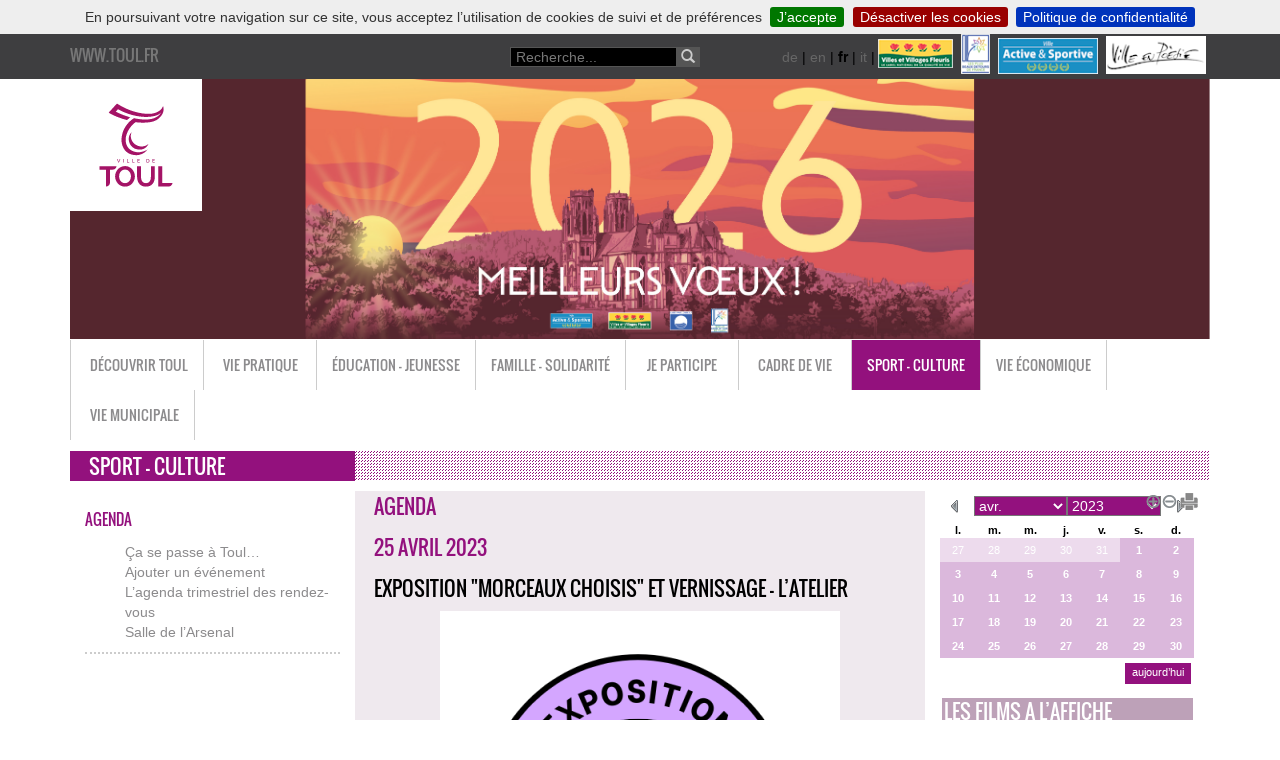

--- FILE ---
content_type: text/html; charset=utf-8
request_url: https://toul.fr/?-agenda-214-&date_ev=0023-04-25
body_size: 18838
content:

<!DOCTYPE html>

<!--[if lt IE 7 ]> <html dir="ltr" lang="fr" xmlns="http://www.w3.org/1999/xhtml" xml:lang="fr" class="ltr fr no-js ie ie6"> <![endif]-->

<!--[if IE 7 ]> <html dir="ltr" lang="fr" xmlns="http://www.w3.org/1999/xhtml" xml:lang="fr" class="ltr fr no-js ie ie7"> <![endif]-->

<!--[if IE 8 ]> <html dir="ltr" lang="fr" xmlns="http://www.w3.org/1999/xhtml" xml:lang="fr" class="ltr fr no-js ie ie8"> <![endif]-->

<!--[if IE 9 ]> <html dir="ltr" lang="fr" xmlns="http://www.w3.org/1999/xhtml" xml:lang="fr" class="ltr fr no-js ie ie9"> <![endif]-->

<!--[if (gt IE 9)|!(IE)]><!--> <html dir="ltr" lang="fr" xmlns="http://www.w3.org/1999/xhtml" xml:lang="fr" class="ltr fr no-js"> <!--<![endif]-->

<head>

<script type='text/javascript'>/*<![CDATA[*/(function(H){H.className=H.className.replace(/\bno-js\b/,'js')})(document.documentElement);/*]]>*/</script>

<title>www.toul.fr - Agenda</title>

<meta name="description" content="Site officiel de la ville de Toul" />

<meta http-equiv="Content-Type" content="text/html; charset=utf-8" />


<link rel="alternate" type="application/rss+xml" title="Syndiquer tout le site" href="spip.php?page=backend" />


<meta name="viewport" content="width=device-width" />



<link rel="stylesheet" href="squelettes-dist/css/spip.css" type="text/css" />

<link rel='stylesheet' type='text/css' media='all' href='plugins/auto/medias_responsive_mod/v1.32.0/squelettes/css/medias_responsive.css'>
<script type="text/javascript">/* <![CDATA[ */
var box_settings = {tt_img:true,sel_g:"#documents_portfolio a[type=\'image/jpeg\'], #documents_portfolio a[type=\'image/png\'], #documents_portfolio a[type=\'image/gif\']",sel_c:".mediabox",trans:"elastic",speed:"200",ssSpeed:"4000",maxW:"90%",maxH:"90%",minW:"400px",minH:"",opa:"0.9",str_ssStart:"Diaporama",str_ssStop:"Arrêter",str_cur:"{current}/{total}",str_prev:"Précédent",str_next:"Suivant",str_close:"Fermer",splash_url:""};
var box_settings_splash_width = "600px";
var box_settings_splash_height = "90%";
var box_settings_iframe = true;
/* ]]> */</script>
<!-- insert_head_css --><link rel="stylesheet" href="plugins-dist/mediabox/colorbox/black-striped/colorbox.css" type="text/css" media="all" /><link rel='stylesheet' type='text/css' media='all' href='plugins-dist/porte_plume/css/barre_outils.css?1682338839' />
<link rel='stylesheet' type='text/css' media='all' href='local/cache-css/cssdyn-css_barre_outils_icones_css-bbfa1405.css?1760435265' />
<link rel="stylesheet" type="text/css" href="plugins/auto/cookiebar/v1.2.4/css/jquery.cookiebar.css?1688568770" />
<link rel="stylesheet" href="plugins/auto/typoenluminee/v3.6.11/css/enluminurestypo.css" type="text/css" media="all" /><link rel="stylesheet" type="text/css" media="screen" href="plugins/auto/mll/v2.0.13/mll_styles.css" /><link rel="stylesheet" href="plugins/auto/boutonstexte/v2.0.8/css/boutonstexte.css" type="text/css" media="all" /><style type='text/css'>div.onlytext {text-align:right;}</style><link rel="stylesheet" type="text/css" href="plugins/auto/sommaire/v1.3.5/css/sommaire.css"/>

<link rel='stylesheet' type='text/css' media='all' href='plugins/auto/image_responsive/v10.0.7/image_responsive.css'>
<link rel="stylesheet" href="plugins/auto/media/v1.4.20/css/media.css" type="text/css" media="all" />
<link rel='stylesheet' href='plugins/auto/cvtupload/v1.23.3/css/cvtupload.css?1620573402' type='text/css' media='all' />
<link rel="stylesheet" href="plugins/auto/rainette/v3.12.3/rainette.css" type="text/css" media="all" />



<!-- Bootstrap Core CSS -->
<link href="squelettes/css/bootstrap.min.css" rel="stylesheet">
<link rel="stylesheet" href="squelettes/css/yamm.css" type="text/css" />
<link rel="stylesheet" href="squelettes/css/demo.css" type="text/css" />
<link rel="stylesheet" href="squelettes/css/carousel.css" type="text/css" />
<link rel="stylesheet" href="squelettes/css/docs.min.css" type="text/css" />

<link rel="stylesheet" href="squelettes/css/style.css" type="text/css" />




<script src="prive/javascript/jquery.js?1682338851" type="text/javascript"></script>

<script src="prive/javascript/jquery-migrate-3.0.1.js?1682338851" type="text/javascript"></script>

<script src="prive/javascript/jquery.form.js?1682338851" type="text/javascript"></script>

<script src="prive/javascript/jquery.autosave.js?1682338851" type="text/javascript"></script>

<script src="prive/javascript/jquery.placeholder-label.js?1682338851" type="text/javascript"></script>

<script src="prive/javascript/ajaxCallback.js?1682338851" type="text/javascript"></script>

<script src="prive/javascript/js.cookie.js?1682338851" type="text/javascript"></script>

<script src="prive/javascript/jquery.cookie.js?1682338851" type="text/javascript"></script>
<!-- insert_head -->
	<script src="plugins-dist/mediabox/javascript/jquery.colorbox.js?1682338827" type="text/javascript"></script>
	<script src="plugins-dist/mediabox/javascript/spip.mediabox.js?1682338827" type="text/javascript"></script><script type='text/javascript' src='plugins-dist/porte_plume/javascript/jquery.markitup_pour_spip.js?1682338839'></script>
<script type='text/javascript' src='plugins-dist/porte_plume/javascript/jquery.previsu_spip.js?1682338839'></script>
<script type='text/javascript' src='local/cache-js/jsdyn-javascript_porte_plume_start_js-b2742605.js?1760435278'></script>
<script type='text/javascript' src='local/cache-js/jsdyn-jquery_cookiebar_js-e6eaef55.js?1760435278'></script>
<script type='text/javascript' src='plugins/auto/cookiebar/v1.2.4/js/jquery.cookiebar.call.js?1688568770'></script><script src="plugins/auto/boutonstexte/v2.0.8/javascript/boutonstexte.js" type="text/javascript"></script>
<script type="text/javascript"><!--
	var boutonstexte_options = {
		'selector':'#texte',
		'imgPath':'squelettes/boutonstexte/themes/toul/',
		'txtOnly':'Texte seulement',
		'txtBackSpip':'Retour à la page complète',
		'txtSizeUp':'Augmenter police',
		'txtSizeDown':'Diminuer police'
	};
//-->
</script><script>htactif=0;document.createElement('picture'); var image_responsive_retina_hq = 0;</script><script>image_responsive_retina_hq = 1;</script>
<script type='text/javascript' src='plugins/auto/medias_responsive_mod/v1.32.0/squelettes/javascript/rAF.js'></script>
<script type='text/javascript' src='plugins/auto/image_responsive/v10.0.7/javascript/jquery.smartresize.js'></script>
<script type='text/javascript' src='plugins/auto/image_responsive/v10.0.7/javascript/image_responsive.js'></script>
		<script type='text/javascript' src='plugins/auto/image_responsive/v10.0.7/javascript/picturefill.js'></script><script type='text/javascript' src='plugins/auto/medias_responsive_mod/v1.32.0/squelettes/javascript/rAF.js'></script>
<script type='text/javascript' src='plugins/auto/medias_responsive_mod/v1.32.0/squelettes/javascript/portfolio_ligne.js'></script>
<script type='text/javascript' src='plugins/auto/medias_responsive_mod/v1.32.0/squelettes/javascript/portfolio_slide.js'></script>
<script type='text/javascript' src='plugins/auto/medias_responsive_mod/v1.32.0/squelettes/javascript/medias_responsive.js'></script>

<script type='text/javascript' src='plugins/auto/inserer_modeles/v1.4.6/javascript/autosize.min.js'></script>

<!-- début de : ckeditor_insert_head -->
<link rel='stylesheet' href='plugins/auto/ckeditor/v1.2.6/css/cked-editor.css' type='text/css' />

	<script type="application/javascript" src="https://toul.fr/plugins/auto/ckeditor/v1.2.6/lib/ckeditor/ckeditor.js?1686210438"></script>
	<script type="application/javascript">CKEDITOR.config.jqueryOverrideVal=true;</script>
	<script type="application/javascript" src="https://toul.fr/plugins/auto/ckeditor/v1.2.6/lib/ckeditor/adapters/jquery.js?1686210438"></script>
	<script type="application/javascript" src="local/cache-js/jsdyn-ckeditor4spip_js-3fac2f14.js?1760435265"></script>
	<script type="application/javascript">
$(document).ready(function(){
	function loadCKEditor() {
		// la configuration de ckeditor :
		CKEDITOR.ckeditorpath="https:\/\/toul.fr\/plugins\/auto\/ckeditor\/v1.2.6\/lib\/ckeditor\/ckeditor.js";
		CKEDITOR.spipurl="https:\/\/toul.fr\/spip.php";
		CKEDITOR.ckpreferedversion='4.19.1';
		CKEDITOR.ckeditmode='spip';
		CKEDITOR.ckConfig = {"minwidth":828,"vignette":200,"filebrowserSpipdocBrowseUrl":"https:\/\/toul.fr\/spip.php?page=select_documents","format_tags":"h3;pre","format_h3":{"element":"h3","attributes":{"class":"spip"}},"format_pre":{"element":"pre","attributes":{"class":"spip"}},"forcePasteAsPlainText":true,"toolbar_SpipFull":[["Cut","Copy","Paste","PasteText"],["SpellChecker","Scayt"],["Undo","Redo"],["Find","Replace"],["SelectAll","RemoveFormat"],["Bold","Italic","Underline","Strike"],["Subscript","Superscript"],["NumberedList","BulletedList","Outdent","Indent"],["JustifyLeft","JustifyCenter","JustifyRight","JustifyBlock"],"\/",["Spip","Link","Unlink","Anchor"],["SpipModeles"],["Table","HorizontalRule","SpecialChar"],["Styles","Format","Font","FontSize"],["TextColor","BGColor"],["Maximize","About"]],"toolbar_SpipBasic":[["Cut","Copy","PasteText","-","Bold","Italic","Underline","-","NumberedList","BulletedList","-","Spip","Link","Unlink","-","About"]],"toolbar":"SpipFull","uiColor":"#f5f5f5","language":"fr","contentsCss":["https:\/\/toul.fr\/prive\/spip_style.css?1682338849","https:\/\/toul.fr\/plugins\/auto\/ckeditor\/v1.2.6\/css\/cked-editor.css?1686210438"],"font_names":"serif;sans serif;monospace;cursive;fantasy","filebrowserBrowseUrl":"https:\/\/toul.fr\/spip.php?page=filebrowser&type=files","filebrowserImageBrowseLinkUrl":"https:\/\/toul.fr\/spip.php?page=filebrowser&type=files","filebrowserImageBrowseUrl":"https:\/\/toul.fr\/spip.php?page=filebrowser&type=images","filebrowserFlashBrowseUrl":"https:\/\/toul.fr\/spip.php?page=filebrowser&type=flash","filebrowserUploadUrl":"https:\/\/toul.fr\/spip.php?page=filebrowser&type=files&mode=direct","filebrowserImageUploadUrl":"https:\/\/toul.fr\/spip.php?page=filebrowser&type=images&mode=direct","filebrowserFlashUploadUrl":"https:\/\/toul.fr\/spip.php?page=filebrowser&type=flash&mode=direct","filebrowserWindowWidth":682,"filebrowserWindowHeight":500,"extraPlugins":"spip,spipmodeles","loadExtraPlugins":{"spip":"https:\/\/toul.fr\/plugins\/auto\/ckeditor\/v1.2.6\/ckeditor-plugin\/spip\/","spipmodeles":"https:\/\/toul.fr\/plugins\/auto\/ckeditor\/v1.2.6\/ckeditor-plugin\/spipmodeles\/"},"colorButton_enableMore":false,"height":500,"scayt_autoStartup":false,"scayt_sLang":"fr_FR","resize_enabled":true,"entities":false,"skin":"moono-lisa","enterMode":1,"shiftEnterMode":2,"stylesCombo_stylesSet":"spip-styles:https:\/\/toul.fr\/spip.php?page=spip-styles.js","removeDialogTabs":"link:advanced","fontSize_sizes":"8\/8px;9\/9px;10\/10px;11\/11px;12\/12px;14\/14px;16\/16px;18\/18px;20\/20px;22\/22px;24\/24px;26\/26px;28\/28px;36\/36px;48\/48px;72\/72px","dialog_startupFocusTab":true,"readOnly":false,"spip_contexte":{"id":null,"type":null},"forceEnterMode":true,"removePlugins":"blockquote,div,docprops,flash,iframe,image2,newpage,pagebreak,pastefromword,placeholder,preview,print,save,showblocks,smiley,sourcearea,templates,uicolor,forms,devtools","allowedContent":true,"fullPage":false};

		var ajaxload=[{"0":"#formulaire_forum textarea[name=texte]","1":"Basic","3":"54c01556b8a644870e0ec01f26dd1541"},{"0":"textarea.crayon-active","1":"Full","3":"1c62eb7851e9eaf12196e323a2b31960"}];
		CKEDITOR.instances = [] ; // normalement aucune instances de CKEDITOR n'est valide à cet instant, on les vide.
		fullInitCKEDITOR(ajaxload) ;
	}

	if(typeof onAjaxLoad == 'function') onAjaxLoad(loadCKEditor);
	loadCKEditor();
}) ;

	</script>
<!-- fin de : ckeditor_insert_head -->




<script src="https://unpkg.com/@ruffle-rs/ruffle"></script>

<!-- Google tag (gtag.js) -->
<script async src="https://www.googletagmanager.com/gtag/js?id=G-QV41BXVNC8"></script>
<script>
  window.dataLayer = window.dataLayer || [];
  function gtag(){dataLayer.push(arguments);}
  gtag('js', new Date());

  gtag('config', 'G-QV41BXVNC8');
</script>

<script>/* Mediabox Responsive */
      /* Colorbox resize function */
      var resizeTimer;
      function resizeColorBox(){
          if (resizeTimer) clearTimeout(resizeTimer);
          resizeTimer = setTimeout(function() {
                  if (jQuery('#cboxOverlay').is(':visible')) {
                          jQuery.colorbox.load(true);
                  }
          }, 300)
      }
     
      // Resize Colorbox when resizing window or changing mobile device orientation
      jQuery(window).resize(resizeColorBox);
      window.addEventListener("orientationchange", resizeColorBox, false);
      </script>


<!-- HTML5 Shim and Respond.js IE8 support of HTML5 elements and media queries -->
<!-- WARNING: Respond.js doesn't work if you view the page via file:// -->
<!--[if lt IE 9]>
	
	<script src="https://oss.maxcdn.com/libs/respond.js/1.4.2/respond.min.js"></script>
<![endif]-->


<meta name="generator" content="SPIP 3.2.19 [24469]" />


<link rel="icon" type="image/x-icon" href="squelettes/favicon.ico" />
<link rel="shortcut icon" type="image/x-icon" href="squelettes/favicon.ico" />
</head>

  <body>

  

<div id="blackbar" class="hidden-print hidden-xs ">
		<div class="container">
		<a rel="start home" class="navbar-brand " href="https://www.toul.fr/" title="Accueil">
			<h1 class="h1blackbar">www.toul.fr</h1>
		</a>
		
		<div  class="col-sm-8 col-sm-offset-4 input-group formrecherche">
		
		 <div id="menu_lang">
		<a href="./?-agenda-214-&amp;date_ev=0023-04-25&amp;action=converser&amp;var_lang=de&amp;redirect=https%3A%2F%2Ftoul.fr%2F%3F-agenda-214-%26amp%3Bdate_ev%3D0023-04-25" rel="alternate" lang="de"  title="Deutsch" class="langue_de">de</a> 
		 |   <a href="./?-agenda-214-&amp;date_ev=0023-04-25&amp;action=converser&amp;var_lang=en&amp;redirect=https%3A%2F%2Ftoul.fr%2F%3F-agenda-214-%26amp%3Bdate_ev%3D0023-04-25" rel="alternate" lang="en"  title="English" class="langue_en">en</a> 
		 |   <strong class="langue_fr" title="fran&#231;ais">fr</strong> 
		 |   <a href="./?-agenda-214-&amp;date_ev=0023-04-25&amp;action=converser&amp;var_lang=it&amp;redirect=https%3A%2F%2Ftoul.fr%2F%3F-agenda-214-%26amp%3Bdate_ev%3D0023-04-25" rel="alternate" lang="it"  title="italiano" class="langue_it">it</a> 
		 |   <a href="./?-agenda-214-&amp;date_ev=0023-04-25&amp;action=converser&amp;var_lang=nl&amp;redirect=https%3A%2F%2Ftoul.fr%2F%3F-agenda-214-%26amp%3Bdate_ev%3D0023-04-25" rel="alternate" lang="nl"  title="Nederlands" class="langue_nl">nl</a> 
	</div>		 <div class="formsearch">
<form class="navbar-form" action="spip.php?page=recherche" method="get">
<input name="page" value="recherche" type="hidden"
/>
		<input type="search" placeholder="Recherche..." class="form-control search text" name="recherche" id="recherche" accesskey="4" />
        <button type="submit" class="btn btn-default" title="Rechercher"><i class="glyphicon glyphicon-search"></i></button>
</form>
</div>
		<div class="labels">
			
			
			<a class="imglabels" href="https://www.toul.fr/?toul-ville-fleurie" title="Label : Ville et Villages Fleuris&nbsp;: 4 Fleurs"><img src='local/cache-vignettes/L75xH40/logo_vvf_4fleurs-site-7e736.png?1760435253' width='75' height='40' alt='Ville et Villages Fleuris : 4 Fleurs' /><span>&nbsp;</span></a>		
			<a class="imglabels" href="https://www.toul.fr/?les-reseaux" title="Label : Plus beaux détours de France"><img src='local/cache-vignettes/L29xH40/label-100plusbeauxdetours-bcb80.png?1760435253' width='29' height='40' alt='Plus beaux d&#233;tours de France' /><span>&nbsp;</span></a>		
			<a class="imglabels" href="https://ville-active-et-sportive.com/villes/toul" title="Label : Ville active &amp; sportive"><img src='local/cache-vignettes/L100xH36/label_ville_active-4a3ff.png?1760435253' width='100' height='36' alt='Ville active &#38; sportive' /><span>&nbsp;</span></a>		
			<a class="imglabels" href="https://www.printempsdespoetes.com" title="Label : Ville en Poésie"><img src='local/cache-vignettes/L100xH38/logo_ville_en_poesiebd-d87dd.png?1760435253' width='100' height='38' alt='Ville en Po&#233;sie' /><span>&nbsp;</span></a>		
			
		</div>

		</div>
		</div>
	</div>


<header>
    <div id="header" class="jumbotron">
      <div class="container" >
	  
	  <div class="col-md-12 hidden-xs padding-nul ">
	  <a rel="start home" href="https://www.toul.fr/" title="Accueil"><img class="titre-header" src="./squelettes/img/Logo-Toul-Header.svg" width="132px" height="132px" alt="www.toul.fr"/></a>
	  <div class="thumbnail">
	  <img class="embed-responsive-item" src="./squelettes/img/Header site internet-2025.jpg" alt="www.toul.fr"/>
	  </div>
	  </div>
	  
	  

	  

      </div>
    </div>
</header>
<div id="zapette" class="hidden-print hidden-xs hidden-sm hidden-md affix" role="complementary">
	<ul class="nav">
	<li class="black">"Toul.fr"<br /> En 1 clic !</li>
	
	<li>
	<a href="./?mairie-en-ligne" data-toggle="tooltip" data-placement="left" title="Mairie en ligne"><img class='spip_logo spip_logos' alt="" src="local/cache-vignettes/L40xH40/arton156-fbee3.png?1760435253" width='40' height='40' /></a>
	</li>
	
	<li>
	<a href="./?agenda" data-toggle="tooltip" data-placement="left" title="Agenda"><img class='spip_logo spip_logos' alt="" src="local/cache-vignettes/L40xH40/arton926-b95e5.png?1760435253" width='40' height='40' /></a>
	</li>
	
	<li>
	<a href="./?publications-179" data-toggle="tooltip" data-placement="left" title="Publications"><img class='spip_logo spip_logos' alt="" src="local/cache-vignettes/L40xH40/arton179-2c510.png?1760435253" width='40' height='40' /></a>
	</li>
	
	<li>
	<a href="./?associations-936" data-toggle="tooltip" data-placement="left" title="Associations"><img class='spip_logo spip_logos' alt="" src="local/cache-vignettes/L40xH40/arton936-c47bd.png?1760435253" width='40' height='40' /></a>
	</li>
	
	<li>
	<a href="./?cinema" data-toggle="tooltip" data-placement="left" title="Cinéma"><img class='spip_logo spip_logos' alt="" src="local/cache-vignettes/L40xH40/arton924-2a338.png?1760435253" width='40' height='40' /></a>
	</li>
	
	<li>
	<a href="./?facebook" data-toggle="tooltip" data-placement="left" title="Facebook"><img class='spip_logo spip_logos' alt="" src="local/cache-vignettes/L40xH40/arton937-3bac6.png?1760435253" width='40' height='40' /></a>
	</li>
	
	<li>
	<a href="./?contact-181" data-toggle="tooltip" data-placement="left" title="Contact"><img class='spip_logo spip_logos' alt="" src="local/cache-vignettes/L40xH40/arton181-dd49b.png?1760435253" width='40' height='40' /></a>
	</li>
	
	<li>
	<a href="./?acces-portail-famille-2154" data-toggle="tooltip" data-placement="left" title="Accès Portail famille"><img class='spip_logo spip_logos' alt="" src="local/cache-vignettes/L40xH40/arton2154-2dce6.png?1760435253" width='40' height='40' /></a>
	</li>
	
	</ul>
</div>

<script>
$(document).ready(function(){
    $('[data-toggle="tooltip"]').tooltip(); 
});
</script>
<nav id="navbar" class="navbar yamm">
	<div class="container padding-nul">
        <div class="navbar-header">
		  <img class="titre-header hidden-sm hidden-md hidden-lg" src="./squelettes/img/Logo Toul-header siteMobi.png" alt="www.toul.fr"/>
		  
		  
		  
          <button type="button" data-toggle="collapse" data-target="#navbar-collapse-1" class="navbar-toggle">
		  <span class="icon-bar"></span>
		  <span class="icon-bar"></span>
		  <span class="icon-bar"></span>
		  
		  </button>
		  
		 
        </div>
		
        <div id="navbar-collapse-1" class="navbar-collapse collapse">
          <ul class="nav navbar-nav">
			<li class="hidden-sm hidden-md hidden-lg"><div id="recherchemobile">
<div class="formsearch">
<form class="navbar-form" action="spip.php?page=recherche" method="get">

		<input type="search" placeholder="Recherche..." class="form-control search text" name="recherchemob" id="mob" accesskey="4" />
        <button type="submit" class="btn btn-default" title="Rechercher"><i class="glyphicon glyphicon-search"></i></button>
</form>
</div>
		</div>

		<div id="zapetteMobile" style="">

		

		

		<a href="./?mairie-en-ligne">

		<img class='spip_logo spip_logos' alt='Mairie en ligne' src="local/cache-vignettes/L30xH30/arton156-96f43.png?1760435254" width='30' height='30' title='Mairie en ligne' />

		</a>

		

		<a href="./?agenda">

		<img class='spip_logo spip_logos' alt='Agenda' src="local/cache-vignettes/L30xH30/arton926-23101.png?1760435254" width='30' height='30' title='Agenda' />

		</a>

		

		<a href="./?publications-179">

		<img class='spip_logo spip_logos' alt='Publications' src="local/cache-vignettes/L30xH30/arton179-1f392.png?1760435254" width='30' height='30' title='Publications' />

		</a>

		

		<a href="./?associations-936">

		<img class='spip_logo spip_logos' alt='Associations' src="local/cache-vignettes/L30xH30/arton936-0c9f6.png?1760435254" width='30' height='30' title='Associations' />

		</a>

		

		<a href="./?cinema">

		<img class='spip_logo spip_logos' alt='Cin&#233;ma' src="local/cache-vignettes/L30xH30/arton924-a4e0d.png?1760435254" width='30' height='30' title='Cin&#233;ma' />

		</a>

		

		<a href="./?facebook">

		<img class='spip_logo spip_logos' alt='Facebook' src="local/cache-vignettes/L30xH30/arton937-7c313.png?1760435254" width='30' height='30' title='Facebook' />

		</a>

		

		<a href="./?contact-181">

		<img class='spip_logo spip_logos' alt='Contact' src="local/cache-vignettes/L30xH30/arton181-10435.png?1760435254" width='30' height='30' title='Contact' />

		</a>

		

		<a href="./?acces-portail-famille-2154">

		<img class='spip_logo spip_logos' alt='Acc&#232;s Portail famille' src="local/cache-vignettes/L30xH30/arton2154-59b4c.png?1760435254" width='30' height='30' title='Acc&#232;s Portail famille' />

		</a>

		

		</div></li>
			
			<style>
			.navbar-inverse .navbar-nav  > .open > a.nav2, .navbar-inverse .navbar-nav > .open > a.nav2:hover, .navbar-inverse .navbar-nav > .open > a.nav2:focus,
			li.nav2 a:hover, li.nav2 a:focus{
			color:#eebb28; 
			}
			</style>
            <li class="dropdown yamm-fw nav2"><a href="#" data-toggle="dropdown"  class="dropdown-toggle nav2 secteur" >Découvrir Toul</a>
              <ul class="dropdown-menu" style="border-top-width:2px;  border-color:#eebb28;  border-left-width:0; border-bottom-width:0;  border-right-width:0; border-style:solid; background-color:#fff; opacity: 0.93;  filter: alpha(opacity=90);color:#eebb28;">
			  <li>
			  <div class="yamm-content">
              <div class="row">
			  <div class="col-xs-12 col-sm-12 col-md-12">
			  <ol class="columns">
			  
				<ul>
		
					
				
				
				<li>
					
					
					<ul class="">
					<li><span class="nav-rubrique" >Présentation</span> </li>
						
						<li><a href="./?ville-de-toul">Ville de Toul</a> </li>
						
						<li><a href="./?plan-de-la-ville-5">Plan de la ville</a> </li>
						
					</ul>
					
					
				</li>
				
				<li>
					
					
					<ul class="">
					<li><span class="nav-rubrique" >Vous accueillir à Toul</span> </li>
						
						<li><a href="./?le-port-de-france">Le Port de France</a> </li>
						
						<li><a href="./?aire-de-camping-car">Aire de camping-car</a> </li>
						
						<li><a href="./?maison-du-tourisme">Maison du Tourisme</a> </li>
						
					</ul>
					
					
				</li>
				
				<li>
					
					
					<ul class="">
					<li><span class="nav-rubrique" >Histoire</span> </li>
						
						<li><a href="./?toul-au-fil-du-temps">Toul au fil du temps</a> </li>
						
						<li><a href="./?toul-ville-fortifiee">Toul, ville fortifiée</a> </li>
						
						<li><a href="./?les-trois-eveches">Les Trois Evêchés</a> </li>
						
					</ul>
					
					
				</li>
				
				<li>
					
					
					<ul class="">
					<li><span class="nav-rubrique" >Patrimoine gourmand</span> </li>
						
						<li><a href="./?la-mirabelle">La mirabelle</a> </li>
						
						<li><a href="./?le-vignoble">Le vignoble</a> </li>
						
					</ul>
					
					
				</li>
				
				<li>
					
					
					<ul class="">
					<li><span class="nav-rubrique" >Patrimoine architectural</span> </li>
						
						<li><a href="./?hotel-de-ville-ancien-palais">Hôtel de Ville&nbsp;: ancien palais épiscopal</a> </li>
						
						<li><a href="./?mecenats">Mécénats</a> </li>
						
						<li><a href="./?le-centre-ville-medieval">Le centre-ville médiéval</a> </li>
						
						<li><a href="./?toul-la-gothique">Toul la gothique</a> </li>
						
						<li><a href="./?les-remparts">Les remparts</a> </li>
						
					</ul>
					
					
				</li>
				
				<li>
					
					
					<ul class="">
					<li><span class="nav-rubrique" >Les labels et réseaux</span> </li>
						
						<li><a href="./?les-labels">Les labels</a> </li>
						
						<li><a href="./?les-reseaux">Les réseaux </a> </li>
						
					</ul>
					
					
				</li>
				
				<li>
					
					
					<ul class="">
					<li><span class="nav-rubrique" >Toul, ville jumelée</span> </li>
						
						<li><a href="./?jumelage-avec-la-ville-de-hamm">Jumelage avec la ville de Hamm-Mitte</a> </li>
						
					</ul>
					
					
				</li>
				
				<li>
					
					
					<ul class="">
					<li><span class="nav-rubrique" >Circuits thématiques</span> </li>
						
						<li><a href="./?circuit-historique-de-la-ville">Circuit historique de la Ville</a> </li>
						
						<li><a href="./?jardins-et-patrimoine">Jardins et patrimoine</a> </li>
						
						<li><a href="./?le-chemin-des-chanottes">Le chemin des Chanottes</a> </li>
						
						<li><a href="./?parcours-de-l-arbre">Parcours de l&#8217;arbre</a> </li>
						
						<li><a href="./?parcours-en-cathedrale-2593">Parcours en Cathédrale</a> </li>
						
						<li><a href="./?sentier-floristique">Sentier floristique</a> </li>
						
						<li><a href="./?sur-les-murs">Sur les Murs</a> </li>
						
						<li><a href="./?circuit-renaissance">Circuit Renaissance</a> </li>
						
					</ul>
					
					
				</li>
				
				<li>
					
					
					<ul class="">
					<li><span class="nav-rubrique" >Vidéos</span> </li>
						
						<li><a href="./?eglise-et-pouvoir-la-cathedrale-de">Eglise et pouvoir&nbsp;: la Cathédrale de Toul par Nota Bene</a> </li>
						
						<li><a href="./?film-documentaire-800-ans-de-la">Film-documentaire "800 ans de la Cathédrale Saint-Etienne"</a> </li>
						
						<li><a href="./?toul-fete-saint-nicolas-noel-2024">Toul fête Saint Nicolas &amp; Noël 2024</a> </li>
						
						<li><a href="./?toul-une-ville-pour-vous-2381">Toul, une ville pour vous&nbsp;!</a> </li>
						
						<li><a href="./?les-fortifications-et-la">Les fortifications et la Cathédrale en 3D</a> </li>
						
						<li><a href="./?3-nouvelles-cloches-a-la">3 nouvelles cloches à la Cathédrale</a> </li>
						
						<li><a href="./?toul-tout-le-monde-l-adore">Toul, tout le monde l&#8217;adore</a> </li>
						
					</ul>
					
					
				</li>
				
				
				</ol>
			  </div>
			  </div>
			  </div>
			  </li>
              </ul>
            </li>
				
			
			<style>
			.navbar-inverse .navbar-nav  > .open > a.nav3, .navbar-inverse .navbar-nav > .open > a.nav3:hover, .navbar-inverse .navbar-nav > .open > a.nav3:focus,
			li.nav3 a:hover, li.nav3 a:focus{
			color:#da7940; 
			}
			</style>
            <li class="dropdown yamm-fw nav3"><a href="#" data-toggle="dropdown"  class="dropdown-toggle nav3 secteur" >Vie  pratique</a>
              <ul class="dropdown-menu" style="border-top-width:2px;  border-color:#da7940;  border-left-width:0; border-bottom-width:0;  border-right-width:0; border-style:solid; background-color:#fff; opacity: 0.93;  filter: alpha(opacity=90);color:#da7940;">
			  <li>
			  <div class="yamm-content">
              <div class="row">
			  <div class="col-xs-12 col-sm-12 col-md-12">
			  <ol class="columns">
			  	
				
				
				<li>
					
					
					<ul class="">
					<li><span class="nav-rubrique" >ÉTAT CIVIL</span> </li>
						
						<li><a href="./?declaration-de-naissance-39">Déclaration de naissance</a> </li>
						
						<li><a href="./?mariage">Mariage</a> </li>
						
						<li><a href="./?cni">Passeport et Carte Nationale d&#8217;Identité (CNI)</a> </li>
						
						<li><a href="./?parrainage-republicain">Parrainage républicain</a> </li>
						
						<li><a href="./?delivrance-d-actes">Délivrance d&#8217;actes</a> </li>
						
						<li><a href="./?certificats">Certificats</a> </li>
						
					</ul>
					
					
				</li>
				
				<li>
					
					
					<ul class="">
					<li><span class="nav-rubrique" >DÉMARCHES ADMINISTRATIVES</span> </li>
						
						<li><a href="./?recensement-de-la-population">Recensement de la population</a> </li>
						
						<li><a href="./?inscription-sur-les-listes">Inscription sur les listes électorales</a> </li>
						
						<li><a href="./?changement-d-adresse">Changement d&#8217;adresse</a> </li>
						
						<li><a href="./?attestation-d-accueil-ou-de">Attestation d&#8217;accueil ou de domicile</a> </li>
						
						<li><a href="./?occupation-du-domaine-public-47">Occupation du domaine public</a> </li>
						
						<li><a href="./?permis-de-detention-de-chiens">Permis de détention de chiens</a> </li>
						
						<li><a href="./?cimetiere">Cimetière</a> </li>
						
						<li><a href="./?recensement-citoyen-obligatoire">Recensement citoyen obligatoire</a> </li>
						
					</ul>
					
					
				</li>
				
				<li>
					
					
					<ul class="">
					<li><span class="nav-rubrique" >LOGEMENT</span> </li>
						
						<li><a href="./?appart-info">Appart&#8217;info</a> </li>
						
						<li><a href="./?cadastre-solaire">Cadastre Solaire</a> </li>
						
						<li><a href="./?compteurs-linky">Compteurs Linky</a> </li>
						
						<li><a href="./?biens-communaux">Biens communaux</a> </li>
						
						<li><a href="./?bailleur-social-toul-habitat">Bailleur social Toul Habitat</a> </li>
						
					</ul>
					
					
				</li>
				
				<li>
					
					
					<ul class="">
					<li><span class="nav-rubrique" >ORDURES MÉNAGÈRES</span> </li>
						
						<li><a href="./?informations-et-demarches">Informations et démarches</a> </li>
						
					</ul>
					
					
				</li>
				
				<li>
					
					
					<ul class="">
					<li><span class="nav-rubrique" >STATIONNEMENT</span> </li>
						
						<li><a href="./?plan-de-stationnement-en-centre">Plan de stationnement en centre-ville</a> </li>
						
						<li><a href="./?payer-son-stationnement">Payer son stationnement</a> </li>
						
						<li><a href="./?places-de-stationnement-pmr">Places de stationnement PMR</a> </li>
						
					</ul>
					
					
				</li>
				
				<li>
					
					
					<ul class="">
					<li><span class="nav-rubrique" >TRANSPORTS</span> </li>
						
						<li><a href="./?movia-le-transport-urbain">COLIBRI</a> </li>
						
					</ul>
					
					
				</li>
				
				<li>
					
					
					<ul class="">
					<li><span class="nav-rubrique" >SÉCURITE ET PRÉVENTION</span> </li>
						
						<li><a href="./?baignade-et-chemins-de-halage">Baignade et Chemins de halage</a> </li>
						
						<li><a href="./?plan-canicule">Plan canicule</a> </li>
						
						<li><a href="./?ado-tu-n-es-pas-seul-e-des">Tu n’es pas seul(e)&nbsp;: contacts utiles</a> </li>
						
						<li><a href="./?videoprotection">Vidéoprotection et vidéoverbalisation</a> </li>
						
						<li><a href="./?police-municipale-197">Police Municipale</a> </li>
						
						<li><a href="./?lutte-contre-les-violences">Lutte contre les violences conjugales</a> </li>
						
					</ul>
					
					
				</li>
				
				<li>
					
					
					<ul class="">
					<li><span class="nav-rubrique" >ARRÊTÉS MUNICIPAUX</span> </li>
						
						<li><a href="./?circulation-et-stationnement">Circulation et stationnement</a> </li>
						
					</ul>
					
					
				</li>
				
				<li>
					
					
					<ul class="">
					<li><span class="nav-rubrique" >LOCATION DE SALLES</span> </li>
						
						<li><a href="./?demande-en-ligne">Demande en ligne</a> </li>
						
					</ul>
					
					
				</li>
				
				<li>
					
					
					<ul class="">
					<li><span class="nav-rubrique" >SANTE</span> </li>
						
						<li><a href="./?sante-mentale">Santé mentale</a> </li>
						
						<li><a href="./?votre-sante-et-celle-de-votre">Votre santé et celle de votre enfant</a> </li>
						
					</ul>
					
					
				</li>
				
				<li>
					
					
					<ul class="">
					<li><span class="nav-rubrique" >Les marchés</span> </li>
						
						<li><a href="./?les-trois-marches-de-toul">Les trois marchés de Toul</a> </li>
						
					</ul>
					
					
				</li>
				
				<li>
					
					
					<ul class="">
					<li><span class="nav-rubrique" >Vos droits</span> </li>
						
						<li><a href="./?maison-de-la-justice-et-du-droit-2411">Maison de la Justice et du Droit</a> </li>
						
					</ul>
					
					
				</li>
				
				
				</ol>
			  </div>
			  </div>
			  </div>
			  </li>
              </ul>
            </li>
			
			<style>
			.navbar-inverse .navbar-nav  > .open > a.nav149, .navbar-inverse .navbar-nav > .open > a.nav149:hover, .navbar-inverse .navbar-nav > .open > a.nav149:focus,
			li.nav149 a:hover, li.nav149 a:focus{
			color:#0fcaa5; 
			}
			</style>
            <li class="dropdown yamm-fw nav149"><a href="#" data-toggle="dropdown"  class="dropdown-toggle nav149 secteur" >Éducation - Jeunesse</a>
              <ul class="dropdown-menu" style="border-top-width:2px;  border-color:#0fcaa5;  border-left-width:0; border-bottom-width:0;  border-right-width:0; border-style:solid; background-color:#fff; opacity: 0.93;  filter: alpha(opacity=90);color:#0fcaa5;">
			  <li>
			  <div class="yamm-content">
              <div class="row">
			  <div class="col-xs-12 col-sm-12 col-md-12">
			  <ol class="columns">
			  	
				
				
				<li>
					
					
					<ul class="">
					<li><span class="nav-rubrique" >Portail famille</span> </li>
						
						<li><a href="./?acces-portail-famille-2153">Accès portail famille</a> </li>
						
					</ul>
					
					
				</li>
				
				<li>
					
					
					<ul class="">
					<li><span class="nav-rubrique" >Etablissements scolaires</span> </li>
						
						<li><a href="./?ecoles-maternelles">Ecoles maternelles</a> </li>
						
						<li><a href="./?ecoles-primaires-59">Ecoles primaires</a> </li>
						
						<li><a href="./?inscriptions-scolaires">Inscriptions scolaires 2025/2026</a> </li>
						
						<li><a href="./?calendrier-scolaire">Calendrier scolaire</a> </li>
						
						<li><a href="./?colleges-et-lycees">Collèges et lycées</a> </li>
						
						<li><a href="./?inspection-de-l-education">Inspection de l&#8217;Education Nationale</a> </li>
						
					</ul>
					
					
				</li>
				
				<li>
					
					
					<ul class="">
					<li><span class="nav-rubrique" >Après la classe</span> </li>
						
						<li><a href="./?accompagnement-a-la-scolarite">Accompagnement à la scolarité</a> </li>
						
						<li><a href="./?accueil-periscolaire">Accueil périscolaire</a> </li>
						
						<li><a href="./?les-sites-de-restauration">Les sites de restauration</a> </li>
						
					</ul>
					
					
				</li>
				
				<li>
					
					
					<ul class="">
					<li><span class="nav-rubrique" >L&#8217;animation JEUNESSE</span> </li>
						
						<li><a href="./?mini-sejours-pour-les-7-14-ans"> MINI SEJOURS pour les 7/14 ANS</a> </li>
						
						<li><a href="./?accueil-des-11-18-ans">Accueil des 11 - 18 ans</a> </li>
						
						<li><a href="./?centre-de-loisirs-des-3-11-ans">Centre de loisirs des 3 - 11 ans</a> </li>
						
						<li><a href="./?ludotheque-956">Ludothèque</a> </li>
						
						<li><a href="./?projets-jeunes">Projets jeunes</a> </li>
						
						<li><a href="./?espaces-publics-numeriques">Espaces Publics Numériques</a> </li>
						
					</ul>
					
					
				</li>
				
				<li>
					
					
					<ul class="">
					<li><span class="nav-rubrique" >Les dispositifs</span> </li>
						
						<li><a href="./?pedt">PEDT</a> </li>
						
						<li><a href="./?pel">PEL</a> </li>
						
						<li><a href="./?dispositif-de-reussite-educative">Dispositif de réussite éducative</a> </li>
						
					</ul>
					
					
				</li>
				
				<li>
					
					
					<ul class="">
					<li><span class="nav-rubrique" >Guide jeunesse</span> </li>
						
						<li><a href="./?grandir-a-toul">Grandir à Toul </a> </li>
						
					</ul>
					
					
				</li>
				
				<li>
					
					
					<ul class="">
					<li><span class="nav-rubrique" >Infos Ados</span> </li>
						
						<li><a href="./?contacts-utiles">Tu n&#8217;es pas seul(e)&nbsp;: contacts utiles</a> </li>
						
					</ul>
					
					
				</li>
				
				
				</ol>
			  </div>
			  </div>
			  </div>
			  </li>
              </ul>
            </li>
			
			<style>
			.navbar-inverse .navbar-nav  > .open > a.nav5, .navbar-inverse .navbar-nav > .open > a.nav5:hover, .navbar-inverse .navbar-nav > .open > a.nav5:focus,
			li.nav5 a:hover, li.nav5 a:focus{
			color:#c2506a; 
			}
			</style>
            <li class="dropdown yamm-fw nav5"><a href="#" data-toggle="dropdown"  class="dropdown-toggle nav5 secteur" >Famille - Solidarité</a>
              <ul class="dropdown-menu" style="border-top-width:2px;  border-color:#c2506a;  border-left-width:0; border-bottom-width:0;  border-right-width:0; border-style:solid; background-color:#fff; opacity: 0.93;  filter: alpha(opacity=90);color:#c2506a;">
			  <li>
			  <div class="yamm-content">
              <div class="row">
			  <div class="col-xs-12 col-sm-12 col-md-12">
			  <ol class="columns">
			  	
				
				
				<li>
					
					
					<ul class="">
					<li><span class="nav-rubrique" >VIE FAMILIALE</span> </li>
						
						<li><a href="./?pass-famille-devient-pass-toul">Pass Famille devient PASS TOUL &amp; VOUS</a> </li>
						
						<li><a href="./?portail-famille">Portail famille</a> </li>
						
						<li><a href="./?centre-socio-culturel-81">Centre Socio-Culturel </a> </li>
						
						<li><a href="./?reaap">Réseau Parentalité de Toul</a> </li>
						
					</ul>
					
					
				</li>
				
				<li>
					
					
					<ul class="">
					<li><span class="nav-rubrique" >PETITE ENFANCE</span> </li>
						
						<li><a href="./?lape">LAPE </a> </li>
						
						<li><a href="./?etablissements-multi-accueil">Etablissements multi-accueil</a> </li>
						
						<li><a href="./?relais-petite-enfance-terres">Relais Petite Enfance Terres Touloises</a> </li>
						
						<li><a href="./?ludotheque-76">Ludothèque</a> </li>
						
					</ul>
					
					
				</li>
				
				<li>
					
					
					<ul class="">
					<li><span class="nav-rubrique" >SENIORS</span> </li>
						
						<li><a href="./?canicule-recensement-des-personnes">Canicule&nbsp;: Recensement des personnes vulnérables </a> </li>
						
						<li><a href="./?espace-info-seniors">Espace Info Séniors</a> </li>
						
						<li><a href="./?teleassistance">Téléassistance</a> </li>
						
						<li><a href="./?guide-seniors">Guide séniors</a> </li>
						
						<li><a href="./?les-3-residences">Les 3 résidences</a> </li>
						
						<li><a href="./?club-marie-paule-forestier">Club Marie-Paule Forestier</a> </li>
						
						<li><a href="./?portage-de-repas-a-domicile">Portage de repas à domicile</a> </li>
						
					</ul>
					
					
				</li>
				
				<li>
					
					
					<ul class="">
					<li><span class="nav-rubrique" >HANDICAP</span> </li>
						
						<li><a href="./?les-aides-et-demarches">Les aides et démarches</a> </li>
						
						<li><a href="./?places-de-stationnement-pmr-935">Places de stationnement PMR</a> </li>
						
					</ul>
					
					
				</li>
				
				<li>
					
					
					<ul class="">
					<li><span class="nav-rubrique" >DÉVELOPPEMENT SOCIAL</span> </li>
						
						<li><a href="./?ma-commune-ma-sante">Ma Commune, Ma Santé </a> </li>
						
						<li><a href="./?point-conseil-budget">POINT CONSEIL BUDGET</a> </li>
						
						<li><a href="./?l-action-du-ccas">L&#8217;action du CCAS</a> </li>
						
						<li><a href="./?insertion-rsa">Insertion - RSA</a> </li>
						
						<li><a href="./?parads-aide-aux-demarches">PARADS&nbsp;: aide aux démarches administratives</a> </li>
						
						<li><a href="./?dispositif-de-reussite-educative-88">Dispositif de Réussite Educative</a> </li>
						
					</ul>
					
					
				</li>
				
				<li>
					
					
					<ul class="">
					<li><span class="nav-rubrique" >CONTRAT DE VILLE</span> </li>
						
						<li><a href="./?dispositif-du-contrat-de-ville">Dispositif du Contrat de Ville</a> </li>
						
					</ul>
					
					
				</li>
				
				
				</ol>
			  </div>
			  </div>
			  </div>
			  </li>
              </ul>
            </li>
			
			<style>
			.navbar-inverse .navbar-nav  > .open > a.nav7, .navbar-inverse .navbar-nav > .open > a.nav7:hover, .navbar-inverse .navbar-nav > .open > a.nav7:focus,
			li.nav7 a:hover, li.nav7 a:focus{
			color:#629685; 
			}
			</style>
            <li class="dropdown yamm-fw nav7"><a href="#" data-toggle="dropdown"  class="dropdown-toggle nav7 secteur" >Je participe</a>
              <ul class="dropdown-menu" style="border-top-width:2px;  border-color:#629685;  border-left-width:0; border-bottom-width:0;  border-right-width:0; border-style:solid; background-color:#fff; opacity: 0.93;  filter: alpha(opacity=90);color:#629685;">
			  <li>
			  <div class="yamm-content">
              <div class="row">
			  <div class="col-xs-12 col-sm-12 col-md-12">
			  <ol class="columns">
			  	
				
				
				<li>
					
					
					<ul class="">
					<li><span class="nav-rubrique" >LE FONDS CITOYEN</span> </li>
						
						<li><a href="./?budget-participatif">Budget participatif</a> </li>
						
					</ul>
					
					
				</li>
				
				<li>
					
					
					<ul class="">
					<li><span class="nav-rubrique" >PLATEFORME PARTICIPATIVE</span> </li>
						
						<li><a href="./?participez">Participez</a> </li>
						
					</ul>
					
					
				</li>
				
				<li>
					
					
					<ul class="">
					<li><span class="nav-rubrique" >LA VIE DES QUARTIERS</span> </li>
						
						<li><a href="./?assemblees-de-quartiers-et-comptes">Assemblées de quartiers et comptes rendus</a> </li>
						
					</ul>
					
					
				</li>
				
				<li>
					
					
					<ul class="">
					<li><span class="nav-rubrique" >FABRIQUER ENSEMBLE </span> </li>
						
						<li><a href="./?bricol-bois">Bricol&#8217;Bois</a> </li>
						
					</ul>
					
					
				</li>
				
				<li>
					
					
					<ul class="">
					<li><span class="nav-rubrique" >FONDS D&#8217;INITIATIVE CITOYENNE</span> </li>
						
						<li><a href="./?comment-ca-marche">Comment ça marche&nbsp;?</a> </li>
						
					</ul>
					
					
				</li>
				
				<li>
					
					
					<ul class="">
					<li><span class="nav-rubrique" >ASSOCIATION DES USAGERS DU CENTRE SOCIO-CULTUREL MICHEL DINET</span> </li>
						
						<li><a href="./?presentation-de-l-association">Présentation de l&#8217;association</a> </li>
						
					</ul>
					
					
				</li>
				
				<li>
					
					
					<ul class="">
					<li><span class="nav-rubrique" >Vie associative</span> </li>
						
						<li><a href="./?annuaire">Annuaire</a> </li>
						
					</ul>
					
					
				</li>
				
				<li>
					
					
					
				</li>
				
				
				</ol>
			  </div>
			  </div>
			  </div>
			  </li>
              </ul>
            </li>
			
			<style>
			.navbar-inverse .navbar-nav  > .open > a.nav8, .navbar-inverse .navbar-nav > .open > a.nav8:hover, .navbar-inverse .navbar-nav > .open > a.nav8:focus,
			li.nav8 a:hover, li.nav8 a:focus{
			color:#7dbf5a; 
			}
			</style>
            <li class="dropdown yamm-fw nav8"><a href="#" data-toggle="dropdown"  class="dropdown-toggle nav8 secteur" >Cadre de vie</a>
              <ul class="dropdown-menu" style="border-top-width:2px;  border-color:#7dbf5a;  border-left-width:0; border-bottom-width:0;  border-right-width:0; border-style:solid; background-color:#fff; opacity: 0.93;  filter: alpha(opacity=90);color:#7dbf5a;">
			  <li>
			  <div class="yamm-content">
              <div class="row">
			  <div class="col-xs-12 col-sm-12 col-md-12">
			  <ol class="columns">
			  	
				
				
				<li>
					
					
					<ul class="">
					<li><span class="nav-rubrique" >ENVIRONNEMENT</span> </li>
						
						<li><a href="./?toul-ville-fleurie">Toul, ville fleurie</a> </li>
						
						<li><a href="./?ginkgo-biloba-arbre-remarquable-de">Ginkgo Biloba&nbsp;: Arbre remarquable de France</a> </li>
						
						<li><a href="./?programme-de-vegetalisation-du">Programme de végétalisation du centre-ville</a> </li>
						
						<li><a href="./?jardins-familiaux">Jardins familiaux</a> </li>
						
						<li><a href="./?eco-paturage">Eco pâturage</a> </li>
						
						<li><a href="./?rucher-urbain">Rucher urbain</a> </li>
						
						<li><a href="./?jardin-partage-1891">Jardin partagé</a> </li>
						
						<li><a href="./?eco-cimetiere-cineraire">Eco-cimetière cinéraire</a> </li>
						
						<li><a href="./?entretien-zero-phyto">Entretien zéro phyto</a> </li>
						
					</ul>
					
					
				</li>
				
				<li>
					
					
					<ul class="">
					<li><span class="nav-rubrique" >URBANISME</span> </li>
						
						<li><a href="./?affichage-reglementaire">Affichage réglementaire</a> </li>
						
						<li><a href="./?demande-d-urbanisme-dematerialisee">Demande d&#8217;urbanisme dématérialisée</a> </li>
						
						<li><a href="./?droit-de-preemption-commercial">Droit de préemption commercial</a> </li>
						
						<li><a href="./?site-patrimonial-remarquable-spr">Site patrimonial remarquable (SPR)</a> </li>
						
						<li><a href="./?direction-de-l-urbanisme-et-de-l">Direction de l&#8217;Urbanisme et de l&#8217;Aménagement </a> </li>
						
						<li><a href="./?autorisations-d-urbanisme">Autorisations d&#8217;urbanisme</a> </li>
						
						<li><a href="./?plan-local-d-urbanisme">Plan Local d&#8217;Urbanisme Intercommunal (PLUiH)</a> </li>
						
						<li><a href="./?action-coeur-de-ville">Action Coeur de Ville</a> </li>
						
						<li><a href="./?publicite-exterieure-189">Publicité extérieure</a> </li>
						
						<li><a href="./?prevention-des-risques">Prévention des risques</a> </li>
						
					</ul>
					
					
				
				<li>
					
					
					<ul class="">
					<li><span class="nav-rubrique" >Habitat</span> </li>
						
						<li><a href="./?fibre-optique">Fibre optique</a> </li>
						
						<li><a href="./?renovation-energetique-conseil">Rénovation énergétique&nbsp;: conseil gratuits</a> </li>
						
						<li><a href="./?service-public-d-eau-potable">Service public d&#8217;eau potable </a> </li>
						
						<li><a href="./?renovez-votre-facade-avec-couleurs">Rénovez votre façade avec Couleurs de quartiers</a> </li>
						
						<li><a href="./?opah-ru-du-centre-ville-medieval">OPAH-RU du centre-ville médiéval</a> </li>
						
						<li><a href="./?cadastre-solaire-2135">Cadastre Solaire</a> </li>
						
					</ul>
					
					
				</li>
				
				
				</li>
				
				<li>
					
					
					<ul class="">
					<li><span class="nav-rubrique" >MOBILITÉ</span> </li>
						
						<li><a href="./?colibri">Colibri </a> </li>
						
						<li><a href="./?fluo-grand-est">Fluo Grand Est</a> </li>
						
						<li><a href="./?reseau-sncf">Réseau SNCF</a> </li>
						
						<li><a href="./?stationnement">Stationnement</a> </li>
						
					</ul>
					
					
				</li>
				
				<li>
					
					
					<ul class="">
					<li><span class="nav-rubrique" >PROPRETÉ URBAINE</span> </li>
						
						<li><a href="./?plan-proprete">Plan propreté</a> </li>
						
						<li><a href="./?ville-propre">Ville propre</a> </li>
						
					</ul>
					
					
				</li>
				
				<li>
					
					
					<ul class="">
					<li><span class="nav-rubrique" >VOIRIE</span> </li>
						
						<li><a href="./?missions-du-service-voirie">Missions du service Voirie</a> </li>
						
						<li><a href="./?astreinte-hivernale">Astreinte hivernale</a> </li>
						
					</ul>
					
					
				</li>
				
				<li>
					
					
					<ul class="">
					<li><span class="nav-rubrique" >Patrimoine et bâtiments</span> </li>
						
						<li><a href="./?missions-du-service-batiments">Missions du service Bâtiments</a> </li>
						
					</ul>
					
					
				</li>
				
				<li>
					
					
					<ul class="">
					<li><span class="nav-rubrique" >RESEAU DE CHALEUR URBAIN</span> </li>
						
						<li><a href="./?le-reseau-de-chaleur-urbain">Le réseau de chaleur urbain</a> </li>
						
					</ul>
					
					
				</li>
				
				
				</ol>
			  </div>
			  </div>
			  </div>
			  </li>
              </ul>
            </li>
			
			<style>
			.navbar-inverse .navbar-nav  > .open > a.nav6, .navbar-inverse .navbar-nav > .open > a.nav6:hover, .navbar-inverse .navbar-nav > .open > a.nav6:focus,
			li.nav6 a:hover, li.nav6 a:focus{
			color:#93117d; 
			}
			</style>
            <li class="dropdown yamm-fw nav6"><a href="#" data-toggle="dropdown" style="color:#fff; background-color:#93117d;" class="dropdown-toggle nav6 secteur" >Sport - Culture</a>
              <ul class="dropdown-menu" style="border-top-width:2px;  border-color:#93117d;  border-left-width:0; border-bottom-width:0;  border-right-width:0; border-style:solid; background-color:#fff; opacity: 0.93;  filter: alpha(opacity=90);color:#93117d;">
			  <li>
			  <div class="yamm-content">
              <div class="row">
			  <div class="col-xs-12 col-sm-12 col-md-12">
			  <ol class="columns">
			  	
				
				
				<li>
					
					
					<ul class="">
					<li><span class='glyphicon glyphicon-play'></span><span class="nav-rubrique on">&nbsp;Agenda</span></li>
						
						<li><a href="./?ca-se-passe-a-toul">Ça se passe à Toul…</a> </li>
						
						<li><a href="./?l-agenda-trimestriel-des-rendez">L&#8217;agenda trimestriel des rendez-vous </a> </li>
						
						<li><a href="./?salle-de-l-arsenal-4312">Salle de l&#8217;Arsenal</a> </li>
						
						<li><a href="./?ajouter-un-evenement">Ajouter un événement</a> </li>
						
					</ul>
					
					
				</li>
				
				<li>
					
					
					
				</li>
				
				<li>
					
					
					<ul class="">
					<li><span class="nav-rubrique" >VIE ASSOCIATIVE</span> </li>
						
						<li><a href="./?annuaire-des-associations-118">Annuaire des associations</a> </li>
						
						<li><a href="./?autorisation-de-lotos-loteries-et">Autorisation de lotos, loteries et tombolas </a> </li>
						
						<li><a href="./?les-subventions">Les subventions</a> </li>
						
					</ul>
					
					
				</li>
				
				<li>
					
					
					<ul class="">
					<li><span class="nav-rubrique" >CINÉMA CITEA</span> </li>
						
						<li><a href="./?clap-fest-2025-mini-festival-des">CLAP’FEST 2025 – Mini Festival des Jeunes Réalisateurs</a> </li>
						
						<li><a href="./?les-films-a-l-affiche">Les films à l&#8217;affiche</a> </li>
						
						<li><a href="./?cine-club-citeascope">Ciné-club&nbsp;: CITÉASCOPE</a> </li>
						
					</ul>
					
					
				</li>
				
				<li>
					
					
					<ul class="">
					<li><span class="nav-rubrique" >MÉDIATHÈQUE LES REMP&#8217;ARTS</span> </li>
						
						<li><a href="./?acceder-au-site-de-la-mediatheque">Accéder au site de la médiathèque</a> </li>
						
						<li><a href="./?lire-ecouter-decouvrir">Lire, écouter, découvrir</a> </li>
						
					</ul>
					
					
				</li>
				
				<li>
					
					
					<ul class="">
					<li><span class="nav-rubrique" >MUSÉE D&#8217;ART ET D&#8217;HISTOIRE MICHEL HACHET</span> </li>
						
						<li><a href="./?actuellement-au-musee">Actuellement au Musée</a> </li>
						
						<li><a href="./?presentation-126">Présentation</a> </li>
						
					</ul>
					
					
				</li>
				
				<li>
					
					
					<ul class="">
					<li><span class="nav-rubrique" >CENTRE CULTUREL VAUBAN</span> </li>
						
						<li><a href="./?le-centre-et-ses-associations">Le centre et ses associations</a> </li>
						
					</ul>
					
					
				</li>
				
				<li>
					
					
					<ul class="">
					<li><span class="nav-rubrique" >EQUIPEMENTS MUNICIPAUX</span> </li>
						
						<li><a href="./?salle-de-l-arsenal">Salle de l&#8217;arsenal</a> </li>
						
						<li><a href="./?presentation-des-salles">Présentation des salles municipales</a> </li>
						
						<li><a href="./?demande-de-reservation-de-salle">Demande de réservation de salle / patinoire</a> </li>
						
					</ul>
					
					
				</li>
				
				<li>
					
					
					<ul class="">
					<li><span class="nav-rubrique" >L&#8217;ATELIER</span> </li>
						
						<li><a href="./?appel-a-candidatures">Appel à candidatures</a> </li>
						
						<li><a href="./?tiers-lieu-dedie-a-la-creation">Tiers-lieu dédié à la création</a> </li>
						
					</ul>
					
					
				</li>
				
				<li>
					
					
					<ul class="">
					<li><span class="nav-rubrique" >Espaces publics numériques</span> </li>
						
						<li><a href="./?les-espaces">Les espaces</a> </li>
						
					</ul>
					
					
				</li>
				
				<li>
					
					
					<ul class="">
					<li><span class="nav-rubrique" >LE SPORT A TOUL</span> </li>
						
						<li><a href="./?ado-form">Ado&#8217;form </a> </li>
						
						<li><a href="./?aides-aux-athletes-de-haut-niveau">Aides aux athlètes de haut niveau</a> </li>
						
						<li><a href="./?bougez-pour-votre-sante-4243">Bougez pour votre santé</a> </li>
						
						<li><a href="./?la-patinoire">La Patinoire</a> </li>
						
						<li><a href="./?parcours-permanents-d-orientation">Parcours Permanents d&#8217;Orientation</a> </li>
						
						<li><a href="./?sport-sante">Sport Santé</a> </li>
						
						<li><a href="./?street-park-marie-et-mathias">Street Park Marie et Mathias</a> </li>
						
						<li><a href="./?toul-plage">Toul Plage</a> </li>
						
						<li><a href="./?trophees-des-sports">Trophées des Sports </a> </li>
						
						<li><a href="./?toul-ville-du-sport-pour-tous">Toul, ville du sport pour tous</a> </li>
						
					</ul>
					
					
				</li>
				
				<li>
					
					
					<ul class="">
					<li><span class="nav-rubrique" >Studio de Musique</span> </li>
						
						<li><a href="./?studio-de-musique-3474">Studio de musique</a> </li>
						
					</ul>
					
					
				</li>
				
				
				</ol>
			  </div>
			  </div>
			  </div>
			  </li>
              </ul>
            </li>
			
			<style>
			.navbar-inverse .navbar-nav  > .open > a.nav134, .navbar-inverse .navbar-nav > .open > a.nav134:hover, .navbar-inverse .navbar-nav > .open > a.nav134:focus,
			li.nav134 a:hover, li.nav134 a:focus{
			color:#349dbb; 
			}
			</style>
            <li class="dropdown yamm-fw nav134"><a href="#" data-toggle="dropdown"  class="dropdown-toggle nav134 secteur" >Vie économique</a>
              <ul class="dropdown-menu" style="border-top-width:2px;  border-color:#349dbb;  border-left-width:0; border-bottom-width:0;  border-right-width:0; border-style:solid; background-color:#fff; opacity: 0.93;  filter: alpha(opacity=90);color:#349dbb;">
			  <li>
			  <div class="yamm-content">
              <div class="row">
			  <div class="col-xs-12 col-sm-12 col-md-12">
			  <ol class="columns">
			  	
				
				
				<li>
					
					
					<ul class="">
					<li><span class="nav-rubrique" >Commerce</span> </li>
						
						<li><a href="./?guide-du-commercant-2025">Guide du commerçant 2025</a> </li>
						
					</ul>
					
					
				</li>
				
				<li>
					
					
					<ul class="">
					<li><span class="nav-rubrique" >ZONES D&#8217;ACTIVITÉ</span> </li>
						
						<li><a href="./?pole-industriel-toul-europe">Pôle industriel Toul-Europe</a> </li>
						
					</ul>
					
					
				</li>
				
				<li>
					
					
					<ul class="">
					<li><span class="nav-rubrique" >Les marchés</span> </li>
						
						<li><a href="./?les-trois-marches-de-toul-133">Les trois marchés de Toul</a> </li>
						
					</ul>
					
					
				</li>
				
				<li>
					
					
					<ul class="">
					<li><span class="nav-rubrique" >Autorisations</span> </li>
						
						<li><a href="./?demande-de-fermeture-tardive">Demande de fermeture tardive</a> </li>
						
						<li><a href="./?droit-de-preemption-commercial-2921">Droit de préemption commercial</a> </li>
						
						<li><a href="./?occupation-du-domaine-public">Occupation du domaine public</a> </li>
						
						<li><a href="./?vente-en-liquidation-des-stocks">Vente en liquidation des stocks</a> </li>
						
						<li><a href="./?debits-de-boissons-135">Débits de boissons</a> </li>
						
						<li><a href="./?vente-au-deballage">Vente au déballage</a> </li>
						
						<li><a href="./?publicite-exterieure">Publicité extérieure</a> </li>
						
					</ul>
					
					
				</li>
				
				<li>
					
					
					<ul class="">
					<li><span class="nav-rubrique" >Acteurs économiques</span> </li>
						
						<li><a href="./?communaute-de-communes-terres">Communauté de Communes Terres Touloises </a> </li>
						
						<li><a href="./?chambre-de-commerce-et-d-industrie">Chambre de Commerce et d&#8217;Industrie</a> </li>
						
						<li><a href="./?les-vitrines-touloises">Les Vitrines Touloises</a> </li>
						
					</ul>
					
					
				</li>
				
				<li>
					
					
					<ul class="">
					<li><span class="nav-rubrique" >MARCHÉS PUBLICS</span> </li>
						
						<li><a href="./?occupations-du-domaine-public-pour">Occupations du domaine public pour exploitations commerciales</a> </li>
						
						<li><a href="./?presentation-199">Présentation</a> </li>
						
						<li><a href="./?avis-de-marches">Avis de marchés</a> </li>
						
						<li><a href="./?concessions-et-delegations">Concessions et délégations</a> </li>
						
						<li><a href="./?attributions">Attributions</a> </li>
						
					</ul>
					
					
				</li>
				
				
				</ol>
			  </div>
			  </div>
			  </div>
			  </li>
              </ul>
            </li>
			
			<style>
			.navbar-inverse .navbar-nav  > .open > a.nav4, .navbar-inverse .navbar-nav > .open > a.nav4:hover, .navbar-inverse .navbar-nav > .open > a.nav4:focus,
			li.nav4 a:hover, li.nav4 a:focus{
			color:#b64c4f; 
			}
			</style>
            <li class="dropdown yamm-fw nav4"><a href="#" data-toggle="dropdown"  class="dropdown-toggle nav4 secteur" >Vie municipale</a>
              <ul class="dropdown-menu" style="border-top-width:2px;  border-color:#b64c4f;  border-left-width:0; border-bottom-width:0;  border-right-width:0; border-style:solid; background-color:#fff; opacity: 0.93;  filter: alpha(opacity=90);color:#b64c4f;">
			  <li>
			  <div class="yamm-content">
              <div class="row">
			  <div class="col-xs-12 col-sm-12 col-md-12">
			  <ol class="columns">
			  	
				
				
				<li>
					
					
					<ul class="">
					<li><span class="nav-rubrique" >LES ELUS</span> </li>
						
						<li><a href="./?le-conseil-municipal-2598">Le Conseil municipal</a> </li>
						
					</ul>
					
					
				</li>
				
				<li>
					
					
					<ul class="">
					<li><span class="nav-rubrique" >SEANCES DU CONSEIL MUNICIPAL</span> </li>
						
						<li><a href="./?en-direct-du-conseil-municipal">En direct du Conseil municipal</a> </li>
						
						<li><a href="./?calendrier-des-conseils">Calendrier des conseils</a> </li>
						
						<li><a href="./?proces-verbaux">Procès verbaux</a> </li>
						
					</ul>
					
					
				</li>
				
				<li>
					
					
					<ul class="">
					<li><span class="nav-rubrique" >SERVICES MUNICIPAUX</span> </li>
						
						<li><a href="./?organigramme-10">Organigramme</a> </li>
						
					</ul>
					
					
				</li>
				
				<li>
					
					
					<ul class="">
					<li><span class="nav-rubrique" >JOURNAL MUNICIPAL</span> </li>
						
						<li><a href="./?parutions-2025">Parutions 2025</a> </li>
						
						<li><a href="./?parutions-2024">Parutions 2024</a> </li>
						
						<li><a href="./?parutions-2023">Parutions 2023</a> </li>
						
						<li><a href="./?parutions-2022">Parutions 2022</a> </li>
						
						<li><a href="./?parutions-2021">Parutions 2021</a> </li>
						
						<li><a href="./?parutions-2020">Parutions 2020</a> </li>
						
					</ul>
					
					
				</li>
				
				<li>
					
					
					<ul class="">
					<li><span class="nav-rubrique" >LA VILLE RECRUTE</span> </li>
						
						<li><a href="./?mode-de-recrutement">Mode de recrutement</a> </li>
						
						<li><a href="./?postes-a-pourvoir">Postes à pourvoir</a> </li>
						
					</ul>
					
					
				</li>
				
				<li>
					
					
					<ul class="">
					<li><span class="nav-rubrique" >LOCATION / VENTE DE BIENS COMMUNAUX</span> </li>
						
						<li><a href="./?location-de-biens">Location de biens</a> </li>
						
					</ul>
					
					
				</li>
				
				<li>
					
					
					
				
				<li>
					
					
					<ul class="">
					<li><span class="nav-rubrique" >Documents budgétaires </span> </li>
						
						<li><a href="./?debat-d-orientation-budgetaire">Débat d&#8217;Orientation Budgétaire</a> </li>
						
						<li><a href="./?budget-primitif">Budget Primitif</a> </li>
						
						<li><a href="./?compte-financier-unique">Compte  financier unique</a> </li>
						
					</ul>
					
					
				</li>
				
				
				</li>
				
				<li>
					
					
					<ul class="">
					<li><span class="nav-rubrique" >Affichage légal</span> </li>
						
						<li><a href="./?enquete-publique-sites"> Enquête Publique sites patrimoniaux remarquables</a> </li>
						
						<li><a href="./?affichage-legal">Affichage légal</a> </li>
						
						<li><a href="./?raa-2020">RAA 2020</a> </li>
						
						<li><a href="./?raa-2021">RAA 2021</a> </li>
						
						<li><a href="./?projets-subventionnes">Projets subventionnés </a> </li>
						
						<li><a href="./?ccas-affichage-legal">CCAS - Affichage légal</a> </li>
						
					</ul>
					
					
				</li>
				
				<li>
					
					
					<ul class="">
					<li><span class="nav-rubrique" >Identité visuelle</span> </li>
						
						<li><a href="./?charte-graphique">Charte graphique</a> </li>
						
					</ul>
					
					
				</li>
				
				
				</ol>
			  </div>
			  </div>
			  </div>
			  </li>
              </ul>
            </li>
				
          </ul>
        </div>
      </div>
    </nav>
		

<div class="container ancres_douces" >



		

			<div class="col-md-3 separ-section" style="background-color:#93117d; color:#fff;">

			

				<h2 class="titre-rubrique">Sport - Culture</h2>  

			</div>

			<div class="col-md-9 dotted hidden-sm hidden-xs separ-section" style="background-color:#93117d; color:#fff;"></div>

		

		



		<div class="col-md-3">

			<div class="ariane-dot hidden-sm hidden-xs">

				

				

				<h3 class="titre-rubrique" style="color:#93117d;">Agenda</h3>

				

				<ul>

				<style>

				a.on {color:#93117d; font-weight:bold;}

				.caractencadre-spip{color:#93117d;background:none;}

				</style>

				

				

				<li><a href="./?ca-se-passe-a-toul">Ça se passe à Toul…</a></li>

				

				<li><a href="./?ajouter-un-evenement">Ajouter un événement</a></li>

				

				<li><a href="./?l-agenda-trimestriel-des-rendez">L&#8217;agenda trimestriel des rendez-vous </a></li>

				

				<li><a href="./?salle-de-l-arsenal-4312">Salle de l&#8217;Arsenal</a></li>

				

				

				

				

				</ul>

			</div>

			

			<div class="ps surlignable"></div>

			

		

		</div>

		<div class="col-md-9" >

			<div class="row"  id="texte">

				

				

			



			

				<div  class="col-md-8 col-xs-12 text-article article-ev" >

					<h2 class="titre-article surlignable" style="color:#93117d;">Agenda</h2>				

					

				

					

					

					

					<h2 class="titre-article surlignable" style="color:#93117d;">25 avril 2023</h2>

					

					



					

					<h2 class="surlignable">Exposition "Morceaux choisis" et Vernissage  - L&#8217;Atelier </h2>

					<div class="thumbnail raz-thumbnail"> 

						  <img class='img-news' alt="" src="local/cache-vignettes/L400xH400/evenementon2504-bcd5f.png?1760435337" width='400' height='400' />

					</div>

					<div class="texte surlignable clearfix"><h3>MJC de Toul</h3>
<p><br />Sélection d’œuvres picturales réalisées tout au long de l’année par les artistes amateurs de l’atelier  &#171;&nbsp;du dessin à la peinture&nbsp;&#187; encadré par Antonio Cos à la MJC de Toul. Pour cette occasion les danseurs jazz de la MJC, atelier animé par Océane Sossi, seront sur la piste à 16h.</p>
<p>Vernissage&nbsp;: Samedi 25 mars 2023 de 16h à 18h à l’Atelier (146 rue Pierre Aimé-Bouge, 54200 Toul – derrière la salle de l’Arsenal)<br class='autobr' />
Exposition&nbsp;: Du samedi 25 mars au mardi 25 avril</p>
<p>Entrée libre</p></div>

					

					

							



				<div class="ariane-dot col-xs-12 separEv">&nbsp;</div>

				

				<br />

					

				

					<h2 class="surlignable">Concertation sur la réhabilitation du centre ville   </h2>

					<div class="thumbnail raz-thumbnail"> 

						  <img class='img-news' alt="" src="local/cache-vignettes/L600xH400/evenementon2535-9b797.jpg?1760436901" width='600' height='400' />

					</div>

					<div class="texte surlignable clearfix"><p>La Ville de Toul évolue avec vous&nbsp;!<br class='autobr' />
Afin de connaître vos attentes et mieux cerner vos besoins en matière de développement urbain, nous avons besoin de votre avis. Aussi, nous vous proposons de participer à la transformation de notre ville en répondant à quelques questions. <br class='autobr' />
Cette concertation s&#8217;inscrit dans le dispositif Action Cœur de Ville, programme national de revitalisation des centres-villes dont #Toul bénéficie.<br class='autobr' />
Le questionnaire est simple et ne prend que quelques minutes à remplir.<br class='autobr' />
Votre contribution aidera à améliorer notre ville pour tous et sera utile à l&#8217;élaboration de la seconde phase du projet Action Coeur de Ville.<br class='autobr' />
A vos réponses ➡ <a href="https://participer.toul.fr/" class='spip_url spip_out auto' rel='nofollow external'>https://participer.toul.fr/</a></p></div>

					

					

							



				<div class="ariane-dot col-xs-12 separEv">&nbsp;</div>

				

				<br />

					

				

					<h2 class="surlignable">CNI et Passeport&nbsp;: prenez rendez-vous en ligne    </h2>

					<div class="thumbnail raz-thumbnail"> 

						  <img class='img-news' alt="" src="local/cache-vignettes/L555xH400/evenementon2536-0dd67.jpg?1760435264" width='555' height='400' />

					</div>

					<div class="texte surlignable clearfix"><p>La Ville de Toul met en place un nouveau service de rendez-vous</p></div>

					

					

							



				<div class="ariane-dot col-xs-12 separEv">&nbsp;</div>

				

				<br />

					

				

					<h2 class="surlignable">Foire du Saint Clou   </h2>

					

					<div class="texte surlignable clearfix"><p><span class='spip_document_4390 spip_documents spip_documents_center media media_vignette'><a href="IMG/jpg/actu_saint_clou-2023.jpg" class="spip_in" title="jpg/actu_saint_clou-2023.jpg" type="image/jpeg"><img src="local/cache-vignettes/L500xH708/actu_saint_clou-2023-4916b.jpg?1760437749" height='708' width='500' alt='JPEG - 1 Mo' /></a></span></p></div>

					

					

							



				<div class="ariane-dot col-xs-12 separEv">&nbsp;</div>

				

				<br />

					

				

				

				<a href='./?-agenda-214-&amp;date_ev=0023-04-25&amp;lang=fr&amp;ajout_evenement=oui'>Ajouter un événement</a>

				

				

				

				</div>

			

				

				

				

				

				

				

				

				

				

				

				

				

				

				

				

				

				

				

				

				

				

				

				

				

				

				

				

				

				

				

				

				

				

				

				

				

				

				

				

				

				

				

				

				

				

				

				

				

				

				

				

				

				

				

				

				

				

				

				

				

				

				

				

				

				

				

				

				

				

				

				

				

				

				

				

				

				

				

				

				

				

				

				

				

				

				

				

				

				

				

				

				

				

				

				

				

				

				

				

				

				

				

				

				

				

				

				

				

				

				

				

				

				

				

				

				

				

				

				

				

				

				

				

				

				

				

				

				

				

				

				

				

				

				

				

				

				

				

				

				

				

				

				

				

				

				

				

				

				

				

				

				

				

				

				

				

				

				

				

				

				

				

				

				

				

				

				

				

				

				

				

				

				

				

				

				

				

				

				

				

				

				

				

				

				

				

				

				

				

				

				

				

				

				

				

				

				

				

				

				

				

				

				

				

				

				

				

				

				

				

				

				

				

				

				

				

				

				

				

				

				

				

				

				

				

				

				

				

				

				

				

				

				

				

				

				

				

				

				

				

				

				

				

				

				

				

				

				

				

				

				

				

				

				

				

				

				

				

				

				

				

				

				

				

				

				

				

				

				

				

				

				

				

				

				

				

				

				

				

				

				

				

				

				

				

				

				

				

				

				

				

				

				

				

				

				

				

				

				

				

				

				

				

				

				

				

				

				

				

				

				

				

				

				

				

				

				

				

				

				

				

				

				

				

				

				

				

				

				

				

				

				

				

				

				

				

				

				

				

				

				

				

				

				

				

				

				

				

				

				

				

				

				

				

				

				

				

				

				

				

				

				

				

				

				

				

				

				

				

				

				

				

				

				

				

				

				

				

				

				

				

				

				

				

				

				

				

				

				

				

				

				

				

				

				

				

				

				

				

				

				

				

				

				

				

				

				

				

				

				

				

				

				

				

				

				

				

				

				

				

				

				

				

				

				

				

				

				

				

				

				

				

				

				

				

				

				

				

				

				

				

				

				

				

				

				

				

				

				

				

				

				

				

				

				

				

				

				

				

				

				

				

				

				

				

				

				

				

				

				

				

				

				

				

				

				

				

				

				

				

				

				

				

				

				

				

				

				

				

				

				

				

				

				

				

				

				

				

				

				

				

				

				

				

				

				

				

				

				

				

				

				

				

				

				

				

				

				

				

				

				

				

				

				

				

				

				

				

				

				

				

				

				

				

				

				

				

				

				

				

				

				

				

				

				

				

				

				

				

				

				

				

				

				

				

				

				

				

				

				

				

				

				

				

				

				

				

				

				

				

				

				

				

				

				

				

				

				

				

				

				

				

				

				

				

				

				

				

				

				

				

				

				

				

				

				

				

				

				

				

				

				

				

				

				

				

				

				

				

				

				

				

				

				

				

				

				

				

				

				

				

				

				

				

				

				

				

				

				

				

				

				

				

				

				

				

				

				

				

				

				

				

				

				

				

				

				

				

				

				

				

				

				

				

				

				

				

				

				

				

				

				

				

				

				

				

				

				

				

				

				

				

				

				

				

				

				

				

				

				

				

				

				

				

				

				

				

				

				

				

				

				

				

				

				

				

				

				

				

				

				

				

				

				

				

				

				

				

				

				

				

				

				

				

				

				

				

				

				

				

				

				

				

				

				

				

				

				

				

				

				

				

				

				

				

				

				

				

				

				

				

				

				

				

				

				

				

				

				

				

				

				

				

				

				

				

				

				

				

				

				

				

				

				

				

				

				

				

				

				

				

				

				

				

				

				

				

				

				

				

				

				

				

				

				

				

				

				

				

				

				

				

				

				

				

				

				

				

				

				

				

				

				

				

				

				

				

				

				

				

				

				

				

				

				

				

				

				

				

				

				

				

				

				

				

				

				

				

				

				

				

				

				

				

				

				

				

				

				

				

				

				

				

				

				

				

				

				

				

				

				

				

				

				

				

				

				

				

				

				

				

				

				

				

				

				

				

				

				

				

				

				

				

				

				

				

				

				

				

				

				

				

				

				

				

				

				

				

				

				

				

				

				

				

				

				

				

				

				

				

				

				

				

				

				

				

				

				

				

				

				

				

				

				

				

				

				

				

				

				

				

				

				

				

				

				

				

				

				

				

				

				

				

				

				

				

				

				

				

				

				

				

				

				

				

				

				

				

				

				

				

				

				

				

				

				

				

				

				

				

				

				

				

				

				

				

				

				

				

				

				

				

				

				

				

				

				

				

				

				

				

				

				

				

				

				

				

				

				

				

				

				

				

				

				

				

				

				

				

				

				

				

				

				

				

				

				

				

				

				

				

				

				

				

				

				

				

				

				

				

				

				

				

				

				

				

				

				

				

				

				

				

				

				

				

				

				

				

				

				

				

				

				

				

				

				

				

				

				

				

				

				

				

				

				

				

				

				

				

				

				

				

				

				

				

				

				

				

				

				

				

				

				

				

				

				

				

				

				

				

				

				

				

				

				

				

				

				

				

				

				

				

				

				

				

				

				

				

				

				

				

				

				

				

				

				

				

				

				

				

				

				

				

				

				

				

				

				

				

				

				

				

				

				

				

				

				

				

				

				

				

				

				

				

				

				

				

				

				

				

				

				

				

				

				

				

				

				

				

				

				

				

				

				

				

				

				

				

				

				

				

				

				

				

				

				

				

				

				

				

				

				

				

				

				

				

				

				

				

				

				

				

				

				

				

				

				

				

				

				

				

				

				

				

				

				

				

				

				

				

				

				

				

				

				

				

				

				

				

				

				

				

				

				

				

				

				

				

				

				

				

				

				

				

				

				

				

				

				

				

				

				

				

				

				

				

				

				

				

				

				

				

				

				

				

				

				

				

				

				

				

				

				

				

				

				

				

				

				

				

				

				

				

				

				

				

				

				

				

				

				

				

				

				

				

				

				

				

				

				

				

				

				

				

				

				

				

				

				

				

				

				

				

				

				

				

				

				

				

				

				

				

				

				

				

				

				

				

				

				

				

				

				

				

				

				

				

				

				

				

				

				

				

				

				

				

				

				

				

				

				

				

				

				

				

				

				

				

				

				

				

				

				

				

				

				

				

				

				

				

				

				

				

				

				

				

				

				

				

				

				

				

				

				

				

				

				

				

				

				

				

				

				

				

				

				

				

				

				

				

				

				

				

				

				

				

				

				

				

				

				

				

				

				

				

				

				

				

				

				

				

				

				

				

				

				

				

				

				

				

				

				

				

				

				

				

				

				

				

				

				

				

				

				

				

				

				

				

				

				

				

				

				

				

				

				

				

				

				

				

				

				

				

				

				

				

				

				

				

				

				

				

				

				

				

				

				

				

				

				

				

				

				

				

				

				

				

				

				

				

				

				

				

				

				

				

				

				

				

				

				

				

				

				

				

				

				

				

				

				

				

				

				

				

				

				

				

				

				

				

				

				

				

				

				

				

				

				

				

				

				

				

				

				

				

				

				

				

				

				

				

				

				

				

				

				

				

				

				

				

				

				

				

				

				

				

				

				

				

				

				

				

				

				

				

				

				

				

				

				

				

				

				

				

				

				

				

				

				

				

				

				

				

				

				

				

				

				

				

				

				

				

				

				

				

				

				

				

				

				

				

				

				

				

				

				

				

				

				

				

				

				

				

				

				

				

				

				

				

				

				

				

				

				

				

				

				

				

				

				

				

				

				

				

				

				

				

				

				

				

				

				

				

				

				

				

				

				

				

				

				

				

				

				

				

				

				

				

				

				

				

				

				

				

				

				

				

				

				

				

				

				

				

				

				

				

				

				

				

				

				

				

				

				

				

				

				

				

				

				

				

				

				

				

				

				

				

				

				

				

				

				

				

				

				

				

				

				

				

				

				

				

				

				

				

				

				

				

				

				

				

				

				

				

				

				

				

				

				

				

				

				

				

				

				

				

				

				

				

				

				

				

				

				

				

				

				

				

				

				

				

				

				

				

				

				

				

				

				

				

				

				

				

				

				

				

				

				

				

				

				

				

				

				

				

				

				

				

				

				

				

				

				

				

				

				

				

				

				

				

				

				

				

				

				

				

				

				

				

				

				

				

				

				

				

				

				

				

				

				

				

				

				

				

				

				

				

				

				

				

				

				

				

				

				

				

				

				

				

				

				

				

				

				

				

				

				

				

				

				

				

				

				

				

				

				

				

				

				

				

				

				

				

				

				

				

				

				

				

				

				

				

				

				

				

				

				

				

				

				

				

				

				

				

				

				

				

				

				

				

				

				

				

				

				

				

				

				

				

				

				

				

				

				

				

				

				

				

				

				

				

				

				

				

				

				

				

				

				

				

				

				

				

				

				

				

				

				

				

				

				

				

				

				

				

				

				

				

				

				

				

				

				

				

				

				

				

				

				

				

				

				

				

				

				

				

				

				

				

				

				

				

				

				

				

				

				

				

				

				

				

				

				

				

				

				

				

				

				

				

				

				

				

				

				

				

				

				

				

				

				

				

				

				

				

				

				

				

				

				

				

				

				

				

				

				

				

				

				

				

				

				

				

				

				

				

				

				

				

				

				

				

				

				

				

				

				

				

				

				

				

				

				

				

				

				

				

				

				

				

				

				

				

				

				

				

				

				

				

				

				

				

				

				

				

				

				

				

				

				

				

				

				

				

				

				

				

				

				

				

				

				

				

				

				

				

				

				

				

				

				

				

				

				

				

				

				

				

				

				

				

				

				

				

				

				

				

				

				

				

				

				

				

				

				

				

				

				

				

				

				

				

				

				

				

				

				

				

				

				

				

				

				

				

				

				

				

				

				

				

				

				

				

				

				

				

				

				

				

				

				

				

				

				

				

				

				

				

				

				

				

				

				

				

				

				

				

				

				

				

				

				

				

				

				

				

				

				

				

				

				

				

				

				

				

				

				

				

				

				

				

				

				

				

				

				

				

				

				

				

				

				

				

				

				

				

				

				

				

				

				

				

				

				

				

				

				

				

				

				

				

				

				

				

				

				

				

				

				

				

				

				

				

				

				

				

				

				

				

				

				

				

				

				

				

				

				

				

				

				

				

				

				

				

				

				

				

				

				

				

				

				

				

				

				

				

				

				

				

				

				

				

				

				

				

				

				

				

				

				

				

				

				

				

				

				

				

				

				

				

				

				

				

				

				

				

				

				

				

				

				

				

				

				

				

				

				

				

				

				

				

				

				

				

				

				

				

				

				

				

				

				

				

				

				

				

				

				

				

				

				

				

				

				

				

				

				

				

				

				

				

				

				

				

				

				

				

				

				

				

				

				

				

				

				

				

				

				

				

				

				

				

				

				

				

				

				

				

				

				

				

				

				

				

				

				

				

				

				

				

				

				

				

				

				

				

				

				

				

				

				

				

				

				

				

				

				

				

				

				

				

				

				

				

				

				

				

				

				

				

				

				

				

				

				

				

				

				

				

				

				

				

				

				

				

				

				

				

				

				

				

				

				

				

				

				

				

				

				

				

				

				

				

				

				

				

				

				

				

				

				

				

				

				

				

				

				

				

				

				

				

				

				

				

				

				

				

				

				

				

				

				

				

				

				

				

				

				

				

				

				

				

				

				

				

				

				

				

				

				

				

				

				

				

				

				

				

				

				

				

				

				

				

				

				

				

				

				

				

				

				

				

				

				

				

				

				

				

				

				

				

				

				

				

				

				

				

				

				

				

				

				

				

				

				

				

				

				

				

				

				

				

				

				

				

				

				

				

				

				

				

				

				

				

				

				

				

				

				

				

				

				

				

				

				

				

				

				

				

				

				

				

				

				

				

				

				

				

				

				

				

				

				

				

				

				

				

				

				

				

				

				

				

				

				

				

				

				

				

				

				

				

				

				

				

				

				

				

				

				

				

				

				

				

				

				

				

				

				

				

				

				

				

				

				

				

				

				

				

				

				

				

				

				

				

				

				

				

				

				

				

				

				

				

				

				

				

				

				

				

				

				

				

				

				

				

				

				

				

				

				

				

				

				

				

				

				

				

				

				

				

				

				

				

				

				

				

				

				

				

				

				

				

				

				

				

				

				

				

				

				

				

				

				

				

				

				

				

				

				

				

				

				

				

				

				

				

				

				

				

				

				

				

				

				

				

				

				

				

				

				

				

				

				

				

				

				

				

				

				

				

				

				

				

				

				

				

				

				

				

				

				

				

				

				

				

				

				

				

				

				

				

				

				

				

				

				

				

				

				

				

				

				

				

				

				

				

				

				

				

				

				

				

				

				

				

				

				

				

				

				

				

				

				

				

				

				

				

				

				

				

				

				

				

				

				

				

				

				

				

				

				

				

				

				

				

				

				

				

				

				

				

				

				

				

				

				

				

				

				

				

				

				

				

				

				

				

				

				

				

				

				

				

				

				

				

				

				

				

				

				

				

				

				

				

				

				

				

				

				

				

				

				

				

				

				

				

				

				

				

				

				

				

				

				

				

				

				

				

				

				

				

				

				

				

				

				

				

				

				

				

				

				

				

				

				

				

				

				

				

				

				

				

				

				

				

				

				

				

				

				

				

				

				

				

				

				

				

				

				

				

				

				

				

				

				

				

				

				

				

				

				

				

				

				

				

				

				

				

				

				

				

				

				

				

				

				

				

				

				

				

				

				

				

				

				

				

				

				

				

				

				

				

				

				

				

				

				

				

				

				

				

				

				

				

				

				

				

				

				

				

				

				

				

				

				

				

				

				

				

				

				

				

				

				

				

				

				

				

				

				

				

				

				

				

				

				

				

				

				

				

				

				

				

				

				

				

				

				

				

				

				

				

				

				

				

				

				

				

				

				

				

				

				

				

				

				

				

				

				

				

				

				

				

				

				

				

				

				

				

				

				

				

				

				

				

				

				

				

				

				

				

				

				

				

				

				

				

				

				

				

				

				

				

				

				

				

				

				

				

				

				

				

				

				

				

				

				

				

				

				

				

				

				

					<div  id="droite" class="col-md-4 col-xs-12">

					<div id="calendar" class="calendriermini minicalendar">
	<h2 class="menu-titre">Calendrier</h2>
	<div class="calendar-container"
					data-json="spip.php?page=calendrier_mini_event.json&amp;id_rubrique=214&amp;lang=fr"
					data-year="2023"
					data-month="4"
					data-url="./?-agenda-214-"
					data-vardate="date_ev"
					><div class="alt">
			
			<strong>avril 0023&nbsp;:</strong>
			
			<ul class="liste-items">
			
				<li class="item"><a href="./?-agenda-214-&amp;date_ev=2023-03-25">25 mars 2023</a></li>
				
				<li class="item"><a href="./?-agenda-214-&amp;date_ev=2023-03-26">26 mars 2023</a></li>
				
				<li class="item"><a href="./?-agenda-214-&amp;date_ev=2023-03-27">27 mars 2023</a></li>
				
				<li class="item"><a href="./?-agenda-214-&amp;date_ev=2023-03-28">28 mars 2023</a></li>
				
				<li class="item"><a href="./?-agenda-214-&amp;date_ev=2023-03-29">29 mars 2023</a></li>
				
				<li class="item"><a href="./?-agenda-214-&amp;date_ev=2023-03-30">30 mars 2023</a></li>
				
				<li class="item"><a href="./?-agenda-214-&amp;date_ev=2023-03-31">31 mars 2023</a></li>
				
				<li class="item"><a href="./?-agenda-214-&amp;date_ev=2023-04-01">1er avril 2023</a></li>
				
				<li class="item"><a href="./?-agenda-214-&amp;date_ev=2023-04-02">2 avril 2023</a></li>
				
				<li class="item"><a href="./?-agenda-214-&amp;date_ev=2023-04-03">3 avril 2023</a></li>
				
				<li class="item"><a href="./?-agenda-214-&amp;date_ev=2023-04-04">4 avril 2023</a></li>
				
				<li class="item"><a href="./?-agenda-214-&amp;date_ev=2023-04-05">5 avril 2023</a></li>
				
				<li class="item"><a href="./?-agenda-214-&amp;date_ev=2023-04-06">6 avril 2023</a></li>
				
				<li class="item"><a href="./?-agenda-214-&amp;date_ev=2023-04-07">7 avril 2023</a></li>
				
				<li class="item"><a href="./?-agenda-214-&amp;date_ev=2023-04-08">8 avril 2023</a></li>
				
				<li class="item"><a href="./?-agenda-214-&amp;date_ev=2023-04-09">9 avril 2023</a></li>
				
				<li class="item"><a href="./?-agenda-214-&amp;date_ev=2023-04-10">10 avril 2023</a></li>
				
				<li class="item"><a href="./?-agenda-214-&amp;date_ev=2023-04-11">11 avril 2023</a></li>
				
				<li class="item"><a href="./?-agenda-214-&amp;date_ev=2023-04-12">12 avril 2023</a></li>
				
				<li class="item"><a href="./?-agenda-214-&amp;date_ev=2023-04-13">13 avril 2023</a></li>
				
				<li class="item"><a href="./?-agenda-214-&amp;date_ev=2023-04-14">14 avril 2023</a></li>
				
				<li class="item"><a href="./?-agenda-214-&amp;date_ev=2023-04-15">15 avril 2023</a></li>
				
				<li class="item"><a href="./?-agenda-214-&amp;date_ev=2023-04-16">16 avril 2023</a></li>
				
				<li class="item"><a href="./?-agenda-214-&amp;date_ev=2023-04-17">17 avril 2023</a></li>
				
				<li class="item"><a href="./?-agenda-214-&amp;date_ev=2023-04-18">18 avril 2023</a></li>
				
				<li class="item"><a href="./?-agenda-214-&amp;date_ev=2023-04-19">19 avril 2023</a></li>
				
				<li class="item"><a href="./?-agenda-214-&amp;date_ev=2023-04-20">20 avril 2023</a></li>
				
				<li class="item"><a href="./?-agenda-214-&amp;date_ev=2023-04-21">21 avril 2023</a></li>
				
				<li class="item"><a href="./?-agenda-214-&amp;date_ev=2023-04-22">22 avril 2023</a></li>
				
				<li class="item"><a href="./?-agenda-214-&amp;date_ev=2023-04-23">23 avril 2023</a></li>
				
				<li class="item"><a href="./?-agenda-214-&amp;date_ev=2023-04-24">24 avril 2023</a></li>
				
				<li class="item"><a href="./?-agenda-214-&amp;date_ev=2023-04-25">25 avril 2023</a></li>
				
				<li class="item"><a href="./?-agenda-214-&amp;date_ev=2023-04-26">26 avril 2023</a></li>
				
				<li class="item"><a href="./?-agenda-214-&amp;date_ev=2023-04-27">27 avril 2023</a></li>
				
				<li class="item"><a href="./?-agenda-214-&amp;date_ev=2023-04-28">28 avril 2023</a></li>
				
				<li class="item"><a href="./?-agenda-214-&amp;date_ev=2023-04-29">29 avril 2023</a></li>
				
				<li class="item"><a href="./?-agenda-214-&amp;date_ev=2023-04-30">30 avril 2023</a></li>
				
				<li class="item"><a href="./?-agenda-214-&amp;date_ev=2023-05-01">1er mai 2023</a></li>
				
				<li class="item"><a href="./?-agenda-214-&amp;date_ev=2023-05-02">2 mai 2023</a></li>
				
				<li class="item"><a href="./?-agenda-214-&amp;date_ev=2023-05-03">3 mai 2023</a></li>
				
				<li class="item"><a href="./?-agenda-214-&amp;date_ev=2023-05-04">4 mai 2023</a></li>
				
				<li class="item"><a href="./?-agenda-214-&amp;date_ev=2023-05-05">5 mai 2023</a></li>
				
				<li class="item"><a href="./?-agenda-214-&amp;date_ev=2023-05-06">6 mai 2023</a></li>
				
				<li class="item"><a href="./?-agenda-214-&amp;date_ev=2023-05-07">7 mai 2023</a></li>
				
				<li class="item"><a href="./?-agenda-214-&amp;date_ev=2023-05-08">8 mai 2023</a></li>
				
				<li class="item"><a href="./?-agenda-214-&amp;date_ev=2023-05-09">9 mai 2023</a></li>
				
				<li class="item"><a href="./?-agenda-214-&amp;date_ev=2023-05-10">10 mai 2023</a></li>
				
				<li class="item"><a href="./?-agenda-214-&amp;date_ev=2023-05-11">11 mai 2023</a></li>
				
				<li class="item"><a href="./?-agenda-214-&amp;date_ev=2023-05-12">12 mai 2023</a></li>
				
				<li class="item"><a href="./?-agenda-214-&amp;date_ev=2023-05-13">13 mai 2023</a></li>
				
				<li class="item"><a href="./?-agenda-214-&amp;date_ev=2023-05-14">14 mai 2023</a></li>
				
				<li class="item"><a href="./?-agenda-214-&amp;date_ev=2023-05-15">15 mai 2023</a></li>
				
				<li class="item"><a href="./?-agenda-214-&amp;date_ev=2023-05-16">16 mai 2023</a></li>
				
				<li class="item"><a href="./?-agenda-214-&amp;date_ev=2023-05-17">17 mai 2023</a></li>
				
				<li class="item"><a href="./?-agenda-214-&amp;date_ev=2023-05-18">18 mai 2023</a></li>
				
				<li class="item"><a href="./?-agenda-214-&amp;date_ev=2023-05-19">19 mai 2023</a></li>
				
				<li class="item"><a href="./?-agenda-214-&amp;date_ev=2023-05-20">20 mai 2023</a></li>
				
				<li class="item"><a href="./?-agenda-214-&amp;date_ev=2023-05-21">21 mai 2023</a></li>
				
				<li class="item"><a href="./?-agenda-214-&amp;date_ev=2023-05-22">22 mai 2023</a></li>
				
				<li class="item"><a href="./?-agenda-214-&amp;date_ev=2023-05-23">23 mai 2023</a></li>
				
				<li class="item"><a href="./?-agenda-214-&amp;date_ev=2023-05-24">24 mai 2023</a></li>
				
				<li class="item"><a href="./?-agenda-214-&amp;date_ev=2023-05-25">25 mai 2023</a></li>
				
				<li class="item"><a href="./?-agenda-214-&amp;date_ev=2023-05-26">26 mai 2023</a></li>
				
				<li class="item"><a href="./?-agenda-214-&amp;date_ev=2023-05-27">27 mai 2023</a></li>
				
				<li class="item"><a href="./?-agenda-214-&amp;date_ev=2023-05-28">28 mai 2023</a></li>
				
				<li class="item"><a href="./?-agenda-214-&amp;date_ev=2023-05-29">29 mai 2023</a></li>
				
				<li class="item"><a href="./?-agenda-214-&amp;date_ev=2023-05-30">30 mai 2023</a></li>
				
				<li class="item"><a href="./?-agenda-214-&amp;date_ev=2023-05-31">31 mai 2023</a></li>
				
				<li class="item"><a href="./?-agenda-214-&amp;date_ev=2023-06-01">1er juin 2023</a></li>
				
				<li class="item"><a href="./?-agenda-214-&amp;date_ev=2023-06-02">2 juin 2023</a></li>
				
				<li class="item"><a href="./?-agenda-214-&amp;date_ev=2023-06-03">3 juin 2023</a></li>
				
				<li class="item"><a href="./?-agenda-214-&amp;date_ev=2023-06-04">4 juin 2023</a></li>
				
				<li class="item"><a href="./?-agenda-214-&amp;date_ev=2023-06-05">5 juin 2023</a></li>
				
				<li class="item"><a href="./?-agenda-214-&amp;date_ev=2023-06-06">6 juin 2023</a></li>
				
				<li class="item"><a href="./?-agenda-214-&amp;date_ev=2023-06-07">7 juin 2023</a></li>
				
				<li class="item"><a href="./?-agenda-214-&amp;date_ev=2023-06-08">8 juin 2023</a></li>
				
				<li class="item"><a href="./?-agenda-214-&amp;date_ev=2023-06-09">9 juin 2023</a></li>
				
				<li class="item"><a href="./?-agenda-214-&amp;date_ev=2023-06-10">10 juin 2023</a></li>
				
				<li class="item"><a href="./?-agenda-214-&amp;date_ev=2023-06-11">11 juin 2023</a></li>
				
				<li class="item"><a href="./?-agenda-214-&amp;date_ev=2023-06-12">12 juin 2023</a></li>
				
				<li class="item"><a href="./?-agenda-214-&amp;date_ev=2023-06-13">13 juin 2023</a></li>
				
				<li class="item"><a href="./?-agenda-214-&amp;date_ev=2023-06-14">14 juin 2023</a></li>
				
				<li class="item"><a href="./?-agenda-214-&amp;date_ev=2023-06-15">15 juin 2023</a></li>
				
				<li class="item"><a href="./?-agenda-214-&amp;date_ev=2023-06-16">16 juin 2023</a></li>
				
				<li class="item"><a href="./?-agenda-214-&amp;date_ev=2023-06-17">17 juin 2023</a></li>
				
				<li class="item"><a href="./?-agenda-214-&amp;date_ev=2023-06-18">18 juin 2023</a></li>
				
				<li class="item"><a href="./?-agenda-214-&amp;date_ev=2023-06-19">19 juin 2023</a></li>
				
				<li class="item"><a href="./?-agenda-214-&amp;date_ev=2023-06-20">20 juin 2023</a></li>
				
				<li class="item"><a href="./?-agenda-214-&amp;date_ev=2023-06-21">21 juin 2023</a></li>
				
				<li class="item"><a href="./?-agenda-214-&amp;date_ev=2023-06-22">22 juin 2023</a></li>
				
				<li class="item"><a href="./?-agenda-214-&amp;date_ev=2023-06-23">23 juin 2023</a></li>
				
				<li class="item"><a href="./?-agenda-214-&amp;date_ev=2023-06-24">24 juin 2023</a></li>
				
				<li class="item"><a href="./?-agenda-214-&amp;date_ev=2023-06-25">25 juin 2023</a></li>
				
				<li class="item"><a href="./?-agenda-214-&amp;date_ev=2023-06-26">26 juin 2023</a></li>
				
				<li class="item"><a href="./?-agenda-214-&amp;date_ev=2023-06-27">27 juin 2023</a></li>
				
				<li class="item"><a href="./?-agenda-214-&amp;date_ev=2023-06-28">28 juin 2023</a></li>
				
				<li class="item"><a href="./?-agenda-214-&amp;date_ev=2023-06-29">29 juin 2023</a></li>
				
				<li class="item"><a href="./?-agenda-214-&amp;date_ev=2023-06-30">30 juin 2023</a></li>
				
				<li class="item"><a href="./?-agenda-214-&amp;date_ev=2023-07-01">1er juillet 2023</a></li>
				
				<li class="item"><a href="./?-agenda-214-&amp;date_ev=2023-07-02">2 juillet 2023</a></li>
				
				<li class="item"><a href="./?-agenda-214-&amp;date_ev=2023-07-03">3 juillet 2023</a></li>
				
				<li class="item"><a href="./?-agenda-214-&amp;date_ev=2023-07-04">4 juillet 2023</a></li>
				
				<li class="item"><a href="./?-agenda-214-&amp;date_ev=2023-07-05">5 juillet 2023</a></li>
				
				<li class="item"><a href="./?-agenda-214-&amp;date_ev=2023-07-06">6 juillet 2023</a></li>
				
				<li class="item"><a href="./?-agenda-214-&amp;date_ev=2023-07-07">7 juillet 2023</a></li>
				
				<li class="item"><a href="./?-agenda-214-&amp;date_ev=2023-07-08">8 juillet 2023</a></li>
				
				<li class="item"><a href="./?-agenda-214-&amp;date_ev=2023-07-09">9 juillet 2023</a></li>
				
				<li class="item"><a href="./?-agenda-214-&amp;date_ev=2023-07-10">10 juillet 2023</a></li>
				
				<li class="item"><a href="./?-agenda-214-&amp;date_ev=2023-07-11">11 juillet 2023</a></li>
				
				<li class="item"><a href="./?-agenda-214-&amp;date_ev=2023-07-12">12 juillet 2023</a></li>
				
				<li class="item"><a href="./?-agenda-214-&amp;date_ev=2023-07-13">13 juillet 2023</a></li>
				
				<li class="item"><a href="./?-agenda-214-&amp;date_ev=2023-07-14">14 juillet 2023</a></li>
				
				<li class="item"><a href="./?-agenda-214-&amp;date_ev=2023-07-15">15 juillet 2023</a></li>
				
				<li class="item"><a href="./?-agenda-214-&amp;date_ev=2023-07-16">16 juillet 2023</a></li>
				
				<li class="item"><a href="./?-agenda-214-&amp;date_ev=2023-07-17">17 juillet 2023</a></li>
				
				<li class="item"><a href="./?-agenda-214-&amp;date_ev=2023-07-18">18 juillet 2023</a></li>
				
				<li class="item"><a href="./?-agenda-214-&amp;date_ev=2023-07-19">19 juillet 2023</a></li>
				
				<li class="item"><a href="./?-agenda-214-&amp;date_ev=2023-07-20">20 juillet 2023</a></li>
				
				<li class="item"><a href="./?-agenda-214-&amp;date_ev=2023-07-21">21 juillet 2023</a></li>
				
				<li class="item"><a href="./?-agenda-214-&amp;date_ev=2023-07-22">22 juillet 2023</a></li>
				
				<li class="item"><a href="./?-agenda-214-&amp;date_ev=2023-07-23">23 juillet 2023</a></li>
				
				<li class="item"><a href="./?-agenda-214-&amp;date_ev=2023-07-24">24 juillet 2023</a></li>
				
				<li class="item"><a href="./?-agenda-214-&amp;date_ev=2023-07-25">25 juillet 2023</a></li>
				
				<li class="item"><a href="./?-agenda-214-&amp;date_ev=2023-07-26">26 juillet 2023</a></li>
				
				<li class="item"><a href="./?-agenda-214-&amp;date_ev=2023-07-27">27 juillet 2023</a></li>
				
				<li class="item"><a href="./?-agenda-214-&amp;date_ev=2023-07-28">28 juillet 2023</a></li>
				
				<li class="item"><a href="./?-agenda-214-&amp;date_ev=2023-07-29">29 juillet 2023</a></li>
				
				<li class="item"><a href="./?-agenda-214-&amp;date_ev=2023-07-30">30 juillet 2023</a></li>
				
				<li class="item"><a href="./?-agenda-214-&amp;date_ev=2023-07-31">31 juillet 2023</a></li>
				
				<li class="item"><a href="./?-agenda-214-&amp;date_ev=2023-08-01">1er août 2023</a></li>
				
				<li class="item"><a href="./?-agenda-214-&amp;date_ev=2023-08-02">2 août 2023</a></li>
				
				<li class="item"><a href="./?-agenda-214-&amp;date_ev=2023-08-03">3 août 2023</a></li>
				
				<li class="item"><a href="./?-agenda-214-&amp;date_ev=2023-08-04">4 août 2023</a></li>
				
				<li class="item"><a href="./?-agenda-214-&amp;date_ev=2023-08-05">5 août 2023</a></li>
				
				<li class="item"><a href="./?-agenda-214-&amp;date_ev=2023-08-06">6 août 2023</a></li>
				
				<li class="item"><a href="./?-agenda-214-&amp;date_ev=2023-08-07">7 août 2023</a></li>
				
				<li class="item"><a href="./?-agenda-214-&amp;date_ev=2023-08-08">8 août 2023</a></li>
				
				<li class="item"><a href="./?-agenda-214-&amp;date_ev=2023-08-09">9 août 2023</a></li>
				
				<li class="item"><a href="./?-agenda-214-&amp;date_ev=2023-08-10">10 août 2023</a></li>
				
				<li class="item"><a href="./?-agenda-214-&amp;date_ev=2023-08-11">11 août 2023</a></li>
				
				<li class="item"><a href="./?-agenda-214-&amp;date_ev=2023-08-12">12 août 2023</a></li>
				
				<li class="item"><a href="./?-agenda-214-&amp;date_ev=2023-08-13">13 août 2023</a></li>
				
				<li class="item"><a href="./?-agenda-214-&amp;date_ev=2023-08-14">14 août 2023</a></li>
				
				<li class="item"><a href="./?-agenda-214-&amp;date_ev=2023-08-15">15 août 2023</a></li>
				
				<li class="item"><a href="./?-agenda-214-&amp;date_ev=2023-08-16">16 août 2023</a></li>
				
				<li class="item"><a href="./?-agenda-214-&amp;date_ev=2023-08-17">17 août 2023</a></li>
				
				<li class="item"><a href="./?-agenda-214-&amp;date_ev=2023-08-18">18 août 2023</a></li>
				
				<li class="item"><a href="./?-agenda-214-&amp;date_ev=2023-08-19">19 août 2023</a></li>
				
				<li class="item"><a href="./?-agenda-214-&amp;date_ev=2023-08-20">20 août 2023</a></li>
				
				<li class="item"><a href="./?-agenda-214-&amp;date_ev=2023-08-21">21 août 2023</a></li>
				
				<li class="item"><a href="./?-agenda-214-&amp;date_ev=2023-08-22">22 août 2023</a></li>
				
				<li class="item"><a href="./?-agenda-214-&amp;date_ev=2023-08-23">23 août 2023</a></li>
				
				<li class="item"><a href="./?-agenda-214-&amp;date_ev=2023-08-24">24 août 2023</a></li>
				
				<li class="item"><a href="./?-agenda-214-&amp;date_ev=2023-08-25">25 août 2023</a></li>
				
				<li class="item"><a href="./?-agenda-214-&amp;date_ev=2023-08-26">26 août 2023</a></li>
				
				<li class="item"><a href="./?-agenda-214-&amp;date_ev=2023-08-27">27 août 2023</a></li>
				
				<li class="item"><a href="./?-agenda-214-&amp;date_ev=2023-08-28">28 août 2023</a></li>
				
				<li class="item"><a href="./?-agenda-214-&amp;date_ev=2023-08-29">29 août 2023</a></li>
				
				<li class="item"><a href="./?-agenda-214-&amp;date_ev=2023-08-30">30 août 2023</a></li>
				
				<li class="item"><a href="./?-agenda-214-&amp;date_ev=2023-08-31">31 août 2023</a></li>
				
				<li class="item"><a href="./?-agenda-214-&amp;date_ev=2023-09-01">1er septembre 2023</a></li>
				
				<li class="item"><a href="./?-agenda-214-&amp;date_ev=2023-09-02">2 septembre 2023</a></li>
				
				<li class="item"><a href="./?-agenda-214-&amp;date_ev=2023-09-03">3 septembre 2023</a></li>
				
				<li class="item"><a href="./?-agenda-214-&amp;date_ev=2023-09-04">4 septembre 2023</a></li>
				
				<li class="item"><a href="./?-agenda-214-&amp;date_ev=2023-09-05">5 septembre 2023</a></li>
				
				<li class="item"><a href="./?-agenda-214-&amp;date_ev=2023-09-06">6 septembre 2023</a></li>
				
				<li class="item"><a href="./?-agenda-214-&amp;date_ev=2023-09-07">7 septembre 2023</a></li>
				
				<li class="item"><a href="./?-agenda-214-&amp;date_ev=2023-09-08">8 septembre 2023</a></li>
				
				<li class="item"><a href="./?-agenda-214-&amp;date_ev=2023-09-09">9 septembre 2023</a></li>
				
				<li class="item"><a href="./?-agenda-214-&amp;date_ev=2023-09-10">10 septembre 2023</a></li>
				
				<li class="item"><a href="./?-agenda-214-&amp;date_ev=2023-09-11">11 septembre 2023</a></li>
				
				<li class="item"><a href="./?-agenda-214-&amp;date_ev=2023-09-12">12 septembre 2023</a></li>
				
				<li class="item"><a href="./?-agenda-214-&amp;date_ev=2023-09-13">13 septembre 2023</a></li>
				
				<li class="item"><a href="./?-agenda-214-&amp;date_ev=2023-09-14">14 septembre 2023</a></li>
				
				<li class="item"><a href="./?-agenda-214-&amp;date_ev=2023-09-15">15 septembre 2023</a></li>
				
				<li class="item"><a href="./?-agenda-214-&amp;date_ev=2023-09-16">16 septembre 2023</a></li>
				
				<li class="item"><a href="./?-agenda-214-&amp;date_ev=2023-09-17">17 septembre 2023</a></li>
				
				<li class="item"><a href="./?-agenda-214-&amp;date_ev=2023-09-18">18 septembre 2023</a></li>
				
				<li class="item"><a href="./?-agenda-214-&amp;date_ev=2023-09-19">19 septembre 2023</a></li>
				
				<li class="item"><a href="./?-agenda-214-&amp;date_ev=2023-09-20">20 septembre 2023</a></li>
				
				<li class="item"><a href="./?-agenda-214-&amp;date_ev=2023-09-21">21 septembre 2023</a></li>
				
				<li class="item"><a href="./?-agenda-214-&amp;date_ev=2023-09-22">22 septembre 2023</a></li>
				
				<li class="item"><a href="./?-agenda-214-&amp;date_ev=2023-09-23">23 septembre 2023</a></li>
				
				<li class="item"><a href="./?-agenda-214-&amp;date_ev=2023-09-24">24 septembre 2023</a></li>
				
				<li class="item"><a href="./?-agenda-214-&amp;date_ev=2023-09-25">25 septembre 2023</a></li>
				
				<li class="item"><a href="./?-agenda-214-&amp;date_ev=2023-09-26">26 septembre 2023</a></li>
				
				<li class="item"><a href="./?-agenda-214-&amp;date_ev=2023-09-27">27 septembre 2023</a></li>
				
				<li class="item"><a href="./?-agenda-214-&amp;date_ev=2023-09-28">28 septembre 2023</a></li>
				
				<li class="item"><a href="./?-agenda-214-&amp;date_ev=2023-09-29">29 septembre 2023</a></li>
				
				<li class="item"><a href="./?-agenda-214-&amp;date_ev=2023-09-30">30 septembre 2023</a></li>
				
				<li class="item"><a href="./?-agenda-214-&amp;date_ev=2023-10-01">1er octobre 2023</a></li>
				
				<li class="item"><a href="./?-agenda-214-&amp;date_ev=2023-10-02">2 octobre 2023</a></li>
				
				<li class="item"><a href="./?-agenda-214-&amp;date_ev=2023-10-03">3 octobre 2023</a></li>
				
				<li class="item"><a href="./?-agenda-214-&amp;date_ev=2023-10-04">4 octobre 2023</a></li>
				
				<li class="item"><a href="./?-agenda-214-&amp;date_ev=2023-10-05">5 octobre 2023</a></li>
				
				<li class="item"><a href="./?-agenda-214-&amp;date_ev=2023-10-06">6 octobre 2023</a></li>
				
				<li class="item"><a href="./?-agenda-214-&amp;date_ev=2023-10-07">7 octobre 2023</a></li>
				
				<li class="item"><a href="./?-agenda-214-&amp;date_ev=2023-10-08">8 octobre 2023</a></li>
				
				<li class="item"><a href="./?-agenda-214-&amp;date_ev=2023-10-09">9 octobre 2023</a></li>
				
				<li class="item"><a href="./?-agenda-214-&amp;date_ev=2023-10-10">10 octobre 2023</a></li>
				
				<li class="item"><a href="./?-agenda-214-&amp;date_ev=2023-10-11">11 octobre 2023</a></li>
				
				<li class="item"><a href="./?-agenda-214-&amp;date_ev=2023-10-12">12 octobre 2023</a></li>
				
				<li class="item"><a href="./?-agenda-214-&amp;date_ev=2023-10-13">13 octobre 2023</a></li>
				
				<li class="item"><a href="./?-agenda-214-&amp;date_ev=2023-10-14">14 octobre 2023</a></li>
				
				<li class="item"><a href="./?-agenda-214-&amp;date_ev=2023-10-15">15 octobre 2023</a></li>
				
				<li class="item"><a href="./?-agenda-214-&amp;date_ev=2023-10-16">16 octobre 2023</a></li>
				
				<li class="item"><a href="./?-agenda-214-&amp;date_ev=2023-10-17">17 octobre 2023</a></li>
				
				<li class="item"><a href="./?-agenda-214-&amp;date_ev=2023-10-18">18 octobre 2023</a></li>
				
				<li class="item"><a href="./?-agenda-214-&amp;date_ev=2023-10-19">19 octobre 2023</a></li>
				
				<li class="item"><a href="./?-agenda-214-&amp;date_ev=2023-10-20">20 octobre 2023</a></li>
				
				<li class="item"><a href="./?-agenda-214-&amp;date_ev=2023-10-21">21 octobre 2023</a></li>
				
				<li class="item"><a href="./?-agenda-214-&amp;date_ev=2023-10-22">22 octobre 2023</a></li>
				
				<li class="item"><a href="./?-agenda-214-&amp;date_ev=2023-10-23">23 octobre 2023</a></li>
				
				<li class="item"><a href="./?-agenda-214-&amp;date_ev=2023-10-24">24 octobre 2023</a></li>
				
				<li class="item"><a href="./?-agenda-214-&amp;date_ev=2023-10-25">25 octobre 2023</a></li>
				
				<li class="item"><a href="./?-agenda-214-&amp;date_ev=2023-10-26">26 octobre 2023</a></li>
				
				<li class="item"><a href="./?-agenda-214-&amp;date_ev=2023-10-27">27 octobre 2023</a></li>
				
				<li class="item"><a href="./?-agenda-214-&amp;date_ev=2023-10-28">28 octobre 2023</a></li>
				
				<li class="item"><a href="./?-agenda-214-&amp;date_ev=2023-10-29">29 octobre 2023</a></li>
				
				<li class="item"><a href="./?-agenda-214-&amp;date_ev=2023-10-30">30 octobre 2023</a></li>
				
			</ul>
			
			<p class="pagination">
			<a href="./?-agenda-214-&amp;date_ev=2023-03-01">mars 2023</a>
			| <a href="./?-agenda-214-&amp;date_ev=2023-05-01">mai 2023</a>
			</p>
		</div>
	</div>
</div><script type='text/javascript'>/*<![CDATA[*/
if (window.jQuery){jQuery(function(){
		jQuery.getScript('local/cache-js/jsdyn-javascript_calendrier_mini_js-c6aa5365.js?1760435278',function(){minical.init('.minicalendar .calendar-container');});
});}/*]]>*/</script><style type="text/css">
#droite .calendriermini{margin-bottom:40px}
#droite .calendriermini .calendar-container{height:14em;position:relative;padding:5px}
#droite .calendriermini .calendar-container .image_loading{position:absolute;top:0;right:0}
#droite .js .calendriermini .calendar-container .alt{display:none}
#droite .calendriermini .ui-datepicker{width:auto;padding:0}
#droite .calendriermini .calendar-container{height:auto;padding:0}
#droite .calendriermini .ui-widget-header,#droite .calendriermini .ui-widget-content,#droite .calendriermini .ui-widget-content,#droite .calendriermini thead th{border:none;background:none}
#droite .calendriermini table{width:100%;font-size:.8em;text-align:center;margin:0 auto;border-collapse:collapse}
#droite .calendriermini table caption{margin:0 auto;padding:0}
#droite .calendriermini table th{padding:0;text-align:center}
#droite .calendriermini table td{width:14%;line-height:2em;padding:0}
#droite .calendriermini table td a{display:block;background:#fff;border:1px solid #EEE;font-weight:700;text-decoration:none;color:inherit}
#droite .calendriermini .ui-datepicker-other-month{opacity:.5;filter:Alpha(Opacity=50)}
#droite .calendriermini .ui-datepicker-other-month a{font-weight:400;background:#eee}
#droite .calendriermini .ui-state-highlight a{background:#DBB8DC;border-color:#DBB8DC;color:#fff}
#droite .calendriermini .ui-datepicker-today a{border-color:#93117e}
#droite .calendriermini table .ui-state-highlight a:hover{background:#93117e;color:#fff;border-color:#93117e}
#droite .calendriermini table .ui-state-highlight.ui-datepicker-today a:hover{border-color:#636}
#droite .calendriermini .ui-icon{display:block;text-indent:-99999px;overflow:hidden;background-repeat:no-repeat}
#droite .calendriermini .ui-icon{width:16px;height:16px;background-repeat:no-repeat;background-position:center}
#droite .calendriermini .ui-datepicker-header{position:relative;padding:.2em 0}
#droite .calendriermini .ui-datepicker-prev,#droite .calendriermini .ui-datepicker-next{position:absolute;top:2px;width:1.8em;height:1.8em}
#droite .calendriermini .ui-datepicker-prev-hover,#droite .calendriermini .ui-datepicker-next-hover{top:1px}
#droite .calendriermini .ui-datepicker-prev{left:2px}
#droite .calendriermini .ui-datepicker-next{right:2px}
#droite .calendriermini .ui-datepicker-prev .ui-icon{background-position:top left}
#droite .calendriermini .ui-datepicker-next .ui-icon{background-position:top right}
#droite .calendriermini .ui-datepicker-prev-hover{left:1px}
#droite .calendriermini .ui-datepicker-next-hover{right:1px}
#droite .calendriermini .ui-datepicker-prev span,#droite .calendriermini .ui-datepicker-next span{display:block;position:absolute;left:50%;margin-left:-8px;top:50%;margin-top:-8px}
#droite .calendriermini .ui-datepicker-title{margin:0 2.3em;line-height:1.8em;text-align:center}
#droite .calendriermini .ui-datepicker-title select{font-size:1em;margin:1px 0}
#droite .calendriermini select.ui-datepicker-month-year{width:100%}
#droite .calendriermini select.ui-datepicker-month,#droite .calendriermini select.ui-datepicker-year{width:49%;background:#93117e;color:#fff;font-family:'Helvetica'}
#droite .calendriermini .ui-datepicker-buttonpane{background-image:none;margin:0;padding:0 .2em;border-left:0;border-right:0;border-bottom:0;font-size:.8em}
#droite .calendriermini .ui-datepicker-buttonpane button{font-family:'Helvetica';background:#93117e;color:#fff;border:none;float:right;margin:.5em .2em .4em;cursor:pointer;padding:.2em .6em .3em;width:auto;overflow:visible}
#droite .ui-state-highlight,.ui-widget-content .ui-state-highlight,.ui-widget-header .ui-state-highlight{border:none}
#droite .ui-datepicker td span,.ui-datepicker td a{padding:0;text-align:center}
#droite .ui-corner-all,#droite .ui-corner-top,#droite .ui-corner-right,#droite .ui-corner-left,#droite .ui-corner-bottom,#droite .ui-corner-tr{border:none}
.calendriermini .ui-datepicker-header .ui-icon {background-image: url("plugins/auto/calendriermini/v2.4.3/css/img/month_prev_next-32x16.png");}
</style>

						

					

					

					



					

					

					

					

					

					<h2  class="titre-ev">LES FILMS A L&#8217;AFFICHE</h2>

					<ul class="nav m-citea">

					

					

					<li>

						<a href="./?citeascope-noces-funebres" title="CITEASCOPE&nbsp;: L&#8217;HOMME QUI AIMAIT LES FEMMES" class="film">

						<img class='spip_logo spip_logos' alt="" src="local/cache-gd2/96/e56841a2f58709f7364aa9ad567373.jpg?1767546003" width='30' height='40' /> 

						<span class=""> CITEASCOPE : L’HOMME QUI AIMAIT LES FEMMES

						<br />6 janvier 2026 - 19h 30

						</span>

						</a>							

					</li>

					

					

					

					<li>

						<a href="./?zootopie-2" title="ZOOTOPIE 2" class="film">

						<img class='spip_logo spip_logos' alt="" src="local/cache-gd2/ee/2cbba24c30385a372639e183482d70.jpg?1766422800" width='30' height='40' /> 

						<span class=""> ZOOTOPIE 2

						<br />7 janvier 2026 - 14h 30

						</span>

						</a>							

					</li>

					

					

					

					<li>

						<a href="./?rebuilding" title="REBUILDING" class="film">

						<img class='spip_logo spip_logos' alt="" src="local/cache-gd2/4f/a7316695bec15f4dee0fdfe3e97cee.jpg?1767623400" width='30' height='40' /> 

						<span class=""> REBUILDING

						<br />7 janvier 2026 - 17h 00

						</span>

						</a>							

					</li>

					

					

					

					<li>

						<a href="./?dites-lui-que-je-l-aime" title="DITES-LUI QUE JE L&#8217;AIME" class="film">

						<img class='spip_logo spip_logos' alt="" src="local/cache-gd2/24/7a0be8b78436fe7ab3cdaf5bd4ca36.jpg?1767632400" width='30' height='40' /> 

						<span class=""> DITES-LUI QUE JE L’AIME

						<br />7 janvier 2026 - 20h 00

						</span>

						</a>							

					</li>

					

					

					

					<li>

						<a href="./?la-petite-cuisine-de-mehdi" title="LA PETITE CUISINE DE MEHDI" class="film">

						<img class='spip_logo spip_logos' alt="" src="local/cache-gd2/ae/d3e2e8f636b52b50fb58502218abb6.jpg?1767643200" width='30' height='40' /> 

						<span class=""> LA PETITE CUISINE DE MEHDI

						<br />8 janvier 2026 - 14h 30

						</span>

						</a>							

					</li>

					

					

					</ul>

						

				

					

				</div>

				



				

			</div>



			

		</div>

		

</div>

<div class="margbt50"></div>

<div id="footer">
  <div class="container">
		<div class="col-xs-7 col-sm-9 col-md-10 col-lg-10 padding-nul">
		<img class='spip_logo spip_logos' alt="" src="local/cache-vignettes/L50xH42/siteon0-878cb.png?1760435254" width='50' height='42' />
		<br />
		<a href="./spip.php?article962" title="Mentions légales">&copy; 2026  Ville de Toul</a>
		<br /><a rel="contents" href="spip.php?page=plan">Plan du site</a> |
		<a rel="nofollow" href="spip.php?page=contact">Contact</a> |
		<a href="spip.php?page=rss" rel="alternate" title="Syndiquer tout le site">RSS&nbsp;2.0</a> |
		<a href="./spip.php?article2331" rel="alternate" title="Politique de protection des données">RGPD</a> | 
		<a href="./spip.php?article4130" rel="alternate" title="Accessibilité - Non conforme">Accessibilité</a>
		



		</div>
		<div class="col-xs-5 col-sm-3 col-md-2 col-lg-2 padding-nul">
		<br />
		<div class="picto-footer">
		<a rel="start home" href="https://www.toul.fr/" title="Accueil"> <i class="glyphicon glyphicon-home"></i></a>
		</div>
		<div class="picto-footer">
		<a href="#header" title="Retour en haut"><i class="glyphicon glyphicon-chevron-up"></i></a>
		</div>
		</div>
		

	
	
	<script src="squelettes/js/bootstrap.min.js"></script>
	<script src="squelettes/js/script.js" type="text/javascript"></script>
	</div>   
</div>
</body>

</html>



--- FILE ---
content_type: text/css
request_url: https://toul.fr/plugins/auto/mll/v2.0.13/mll_styles.css
body_size: 221
content:
#menu_lang {
    list-style: none outside none;    
}

#menu_lang li {
    float: left;
}

#menu_lang li a, #menu_lang li span, #menu_lang li strong {
    border-left: 1px solid;
}

#menu_lang li a, #menu_lang li span, #menu_lang li strong {
    padding: 0 5px;
    font-size: 11px;
}

#menu_lang li.first a, #menu_lang li.first span, #menu_lang li.first strong {
    border-left: 0;
}

#menu_lang li.last a, #menu_lang li.last span, #menu_lang li.last strong {
    padding-right: 0;
}

#menu_lang li a:hover {
    text-decoration: underline;
}


--- FILE ---
content_type: application/javascript
request_url: https://toul.fr/local/cache-js/jsdyn-ckeditor4spip_js-3fac2f14.js?1760435265
body_size: 3784
content:
/* #PRODUIRE{fond=ckeditor4spip.js}
   md5:cd44c632d1c365b6a09a606caf9497c6 */


var ckeDataProcessor;

var sansConversion = false;

function htmldecode(s) {
    return jQuery('<div/>').html(s).text();
}

function HideSpipUI(editor_id) {
    if (jQuery(editor_id).length == 0) { return; }
    var crayon = editor_id.match(/^(#crayon_\d+)\s/), item, editor_id_light = editor_id;
    if (crayon) {
        editor_id_light = 'textarea.crayon-active';
        stack[editor_id].crborder = jQuery(crayon[1] + ' .formulaire_spip').css('border');
        stack[editor_id].crbg = jQuery(crayon[1] + ' .formulaire_spip').css('background-color');
        jQuery(crayon[1] + ' .formulaire_spip')
            .css('border', 'none')
            .css('background-color', 'white');
        item = jQuery(crayon + ' div.edition');
    } else {
        editor_id_light = editor_id.match(/^#\S*\s+(.*)$/);
        if (editor_id_light) {
            editor_id_light = editor_id_light[1];
        } else {
            editor_id_light = editor_id;
        }

        item = jQuery(editor_id_light).parents().find('div.forum, div.edition:has(' + editor_id_light + ')');
    }
    item.each(function () {
        if (jQuery(this).find(editor_id_light).length == 1) {
            if (editor_id.match(/^#formulaire_forum\s/)) {
                stack[editor_id].fobd = jQuery(this).css('border');
                stack[editor_id].fobg = jQuery(this).css('background');
                jQuery(this).css('border', 'none');
                jQuery(this).css('background', 'none');
            }
            jQuery(this).find('.spip_barre').css('display', 'none').end()
                .find('.explication').css('display', 'none').end()
                .find('.markItUpHeader').css('display', 'none').end()
                .find('.markItUpTabs').css('display', 'none').end()
                .find('.markItUpPreview').css('display', 'none').end()
                .find('.markItUpFooter').css('display', 'none');
        }
    });
}

function ShowSpipUI(editor_id) {
    if (jQuery(editor_id).length == 0) { return; }
    if (!stack[editor_id].nobarre) {
        jQuery(editor_id).removeClass('no_barre');
        barrebouilles_editor(editor_id);
        stack[editor_id].nobarre = false;
    }
    var crayon = editor_id.match(/^(#crayon_\d+)\s/), item;
    if (crayon) {
        item = jQuery(crayon + ' div.edition');
    } else {
        item = jQuery(editor_id).parents().find('div.forum, div.edition:has(' + editor_id + ')');
    }
    item.each(function () {
        if (editor_id.match(/^#formulaire_forum\s/)) {
            jQuery(this).css('border', stack[editor_id].fobd);
            jQuery(this).css('background', stack[editor_id].fobg);
        }
        if (crayon) {
            jQuery(crayon[1] + ' .formulaire_spip')
                .css('border', stack[editor_id].crborder)
                .css('background-color', stack[editor_id].crbg);
        }
        if (jQuery(this).find('.markItUpTabs .previsuVoir').hasClass('on')) {
            jQuery(this).find('.markItUpTabs').css('display', '').end()
                .find('.markItUpPreview').css('display', 'block').end()
                .find('.markItUpEditor').css('display', 'none');
        } else {
            jQuery(this).find('.spip_barre').css('display', '').end()
                .find('.explication').css('display', '').end()
                .find('.markItUpHeader').css('display', '').end()
                .find('.markItUpTabs').css('display', '').end()
                .find('.markItUpFooter').css('display', '').end()
                .find('.markItUpEditor').css('display', 'block').end()
                .find('.markItUpPreview').css('display', 'none');
        }
    });
}

var stack = [];

function SpipEditor2CKEditor(editor_id) {
    if (jQuery(editor_id).length == 0) { return; }
    jQuery('#swapeditor_' + stack[editor_id].md5)
        .attr('disabled', true)
        .attr('title', htmldecode('Chargement'))
        .find('img')
        .attr('src', 'https://toul.fr/plugins/auto/ckeditor/v1.2.6/images/searching.gif');
    jQuery(editor_id).attr('disabled', true);
    var EdConfig = {}; jQuery.extend(EdConfig, CKEDITOR.ckConfig);
    EdConfig.toolbar = 'Spip' + stack[editor_id].tb;
    try {
        editor = jQuery(editor_id).ckeditor(function () {
            HideSpipUI(editor_id);
            stack[editor_id].n = '#' + this.container.getId();
            stack[editor_id].editor = this.name;

            

            var parent_ids = ['.cadre-formulaire-editer', '.formulaire_crayon', '.cadre-formulaire', '.formulaire_spip', '#contenu'];
            var pc = 0, parent_trouve = false;
            do {
                stack[editor_id].parent_id = parent_ids[pc++];
                if (jQuery(stack[editor_id].parent_id).length > 0) {
                    parent_trouve = true;
                    stack[editor_id].marges = jQuery(editor_id).parents(stack[editor_id].parent_id).width() - jQuery(stack[editor_id].n).width();
                }
            } while ((pc < parent_ids.length) && (!parent_trouve));

            if (parent_trouve) {
                this.on('resize', function (e) {
                    jQuery(editor_id).parents(stack[editor_id].parent_id).width(jQuery(stack[editor_id].n).width() + stack[editor_id].marges);
                });
            }
            contexteChange(editor_id);
            jQuery(editor_id).attr('disabled', false);
            jQuery('#swapeditor_' + stack[editor_id].md5)
                .attr('title', htmldecode('Utiliser l&#39;éditeur de SPIP'))
                .find('img')
                .attr('src', 'https://toul.fr/plugins/auto/ckeditor/v1.2.6/images/ckeditor_spip.png');
            jQuery('#swapeditor_' + stack[editor_id].md5).attr('disabled', false);
            this.setReadOnly(false);
            this.on('dataReady', function (e) {
                this.resize(CKEDITOR.ckConfig.minwidth, CKEDITOR.ckConfig.height);
            });
        }, EdConfig).editor;

        if (!sansConversion) {
            /*
                Note : La conversion SPIP se fait sur le HTML final.
                Par conséquent cela se passe à l'étape 16 des état de l'événement. Autrement il s'agit d'un fragment ckeditor (cf documentation)
            */
            //https://ckeditor.com/docs/ckeditor4/latest/api/CKEDITOR_editor.html#event-toDataFormat
            editor.on('toDataFormat', function (evt) {
                evt.data.dataValue = jQuery.ajax({
                    url: CKEDITOR.spipurl + '?page=ckspip_convert',
                    data: {
                        text_area: evt.data.dataValue.replace(/<span\s+data-scayt[^>]*>\s*(.*?)\s*<\/span>/g, '$1'),
                        cvt: 'html2spip',
                        fix: evt.data.fixForBody
                    },
                    global: false,
                    type: 'POST',
                    dataType: 'text',
                    async: false
                }
                ).responseText;
            }, null, null, 16);

            //https://ckeditor.com/docs/ckeditor4/latest/api/CKEDITOR_editor.html#event-toHtml
            editor.on('toHtml', function (evt) {
                evt.data.dataValue = jQuery.ajax({
                    url: CKEDITOR.spipurl + '?page=ckspip_convert',
                    data: {
                        text_area: evt.data.dataValue.replace(/<span\s+data-scayt[^>]*>\s*(.*?)\s*<\/span>/g, '$1'),
                        cvt: 'spip2html',
                        fix: evt.data.fixForBody
                    },
                    global: false,
                    type: 'POST',
                    dataType: 'text',
                    async: false
                }
                ).responseText;
            }, null, null, 1);
        }
    } catch (E) { /* rien */ }
}

function barrebouilles_editor(editor_id) {
    
    if (jQuery(editor_id).hasClass('inserer_barre_forum'))
        jQuery(editor_id).barre_outils('forum');
    if (jQuery(editor_id).hasClass('inserer_barre_edition'))
        jQuery(editor_id).barre_outils('edition');
    if (jQuery(editor_id).hasClass('inserer_previsualisation'))
        jQuery(editor_id).barre_previsualisation();
    
    if (jQuery(editor_id).hasClass('textarea_forum'))
        jQuery(editor_id).barre_outils('forum');
    if (jQuery(editor_id).attr('name').match(/^(texte|\w+_texte)$/)) {
        if (!editor_id.match(/\b#formulaire_forum\b/)) {
            jQuery(editor_id).barre_outils('edition').barre_previsualisation();
        }
         
        else {
            jQuery(editor_id).barre_outils('forum');
        }
    }
}

function CKEditor2SpipEditor(editor_id) {
    if (jQuery(editor_id).length == 0) { return; }
    jQuery('#swapeditor_' + stack[editor_id].md5)
        .attr('disabled', true)
        .attr('title', htmldecode('Chargement'))
        .find('img')
        .attr('src', 'https://toul.fr/plugins/auto/ckeditor/v1.2.6/images/searching.gif');
    jQuery(editor_id)
        .attr('disabled', true)
        .css('display', 'block')
        .ckeditorGet().destroy();
    ShowSpipUI(editor_id);
    jQuery('#swapeditor_' + stack[editor_id].md5)
        .attr('title', htmldecode('Utiliser CKEditor'))
        .find('img')
        .attr('src', 'https://toul.fr/plugins/auto/ckeditor/v1.2.6/images/ckeditor.png')
        .end()
        .attr('disabled', false);
    jQuery(editor_id)
        .attr('disabled', false);
}

function SwapEditor(editor_id) {
    if (jQuery(editor_id).length == 0) { return; }
    try {
        CKEditor2SpipEditor(editor_id);
    } catch (e) {
        SpipEditor2CKEditor(editor_id);
    }
}

function contexteChange(editor_id) {
    if (jQuery(editor_id).length == 0) { return; }
    if (jQuery("#contexte_" + stack[editor_id].md5).length) {
        var contexte = jQuery("#contexte_" + stack[editor_id].md5).val().match(/^([\.#])(.*)$/);
        if (stack[editor_id].ctx) {
            
            if (stack[editor_id].ctx[1] == "#") {
                
                jQuery(stack[editor_id].n + ' iframe').contents().find('body').attr('id', '');
            } else {
                jQuery(stack[editor_id].n + ' iframe').contents().find('body').removeClass(stack[editor_id].ctx[2]);
            }
        }
        stack[editor_id].ctx = contexte;
        if (contexte) {
            
            if (contexte[1] == "#") {
                
                jQuery(stack[editor_id].n + ' iframe').contents().find('body').attr('id', contexte[2]);
            } else {
                
                jQuery(stack[editor_id].n + ' iframe').contents().find('body').addClass(contexte[2]);
            }
        }
    }
}

function on_submit_destroy_cke() {
    for (name in CKEDITOR.instances) {
        CKEDITOR.instances[name].destroy()
    }
}

function cke_crayon_submit(editor_id) {
    if (jQuery(editor_id).length == 0) { return; }
    try {
        
        jQuery(editor_id).ckeditorGet().updateElement();
    } catch (e) { /* rien */ }
    jQuery(this).parents('.formulaire_crayon').submit();
}

function fullInitCKEDITOR(editor_ids) {
    if (!editor_ids) editor_ids = [["textarea[name=texte]", "Full"]];
    jQuery("input[type=submit]").click(on_submit_destroy_cke);
    if (!CKEDITOR.fullInitDone) {
        CKEDITOR.fullInitDone = true;
        CKEDITOR.on('dialogDefinition', function (ev) {
            var dialogName = ev.data.name,
                dialogDefinition = ev.data.definition;
            if (dialogName === 'about') {
                var aboutTab = dialogDefinition.getContents('tab1');
                aboutTab.style = 'height:280px;';
                aboutTab.add({
                    'type': 'html',
                    'html': '<div class="cke_about_container">Copyright &copy; 2009 <a style="text-decoration:underline;color:blue;cursor:pointer;" href="https://zone.spip.net/trac/spip-zone/browser/spip-zone/_plugins_/ckeditor-spip-plugin">Plugin SPIP</a> - Frédéric Bonnaud, Mehdi Cherifi, Emmanuel Dreyfus</div>'
                });
            }
            var advTab = dialogDefinition.getContents('advanced');
            if (advTab) {
                var advClasses = advTab.get('advCSSClasses');
                if (advClasses) {
                    advClasses['default'] = 'spip';
                }
            }
        });
        for (var plugin in CKEDITOR.ckConfig.loadExtraPlugins) {
            CKEDITOR.plugins.addExternal(plugin, CKEDITOR.ckConfig.loadExtraPlugins[plugin]);
        }
    }
    for (var id in editor_ids) {
        if ((jQuery(editor_ids[id][0]).length > 0) && (jQuery(editor_ids[id][0]).css('display') != 'none')) {
            var editor_id = editor_ids[id][0], editor_tb = editor_ids[id][1], crayon = null, editor_md5 = editor_ids[id][3];
            if (jQuery(editor_id).parents("[id^=crayon_]").length > 0) { // sommes-nous appelé depuis un crayon ?
                crayon = jQuery(editor_id).parents("[id^=crayon_]").attr('id');
                if (!editor_id.match(/^\s*#/)) {
                    editor_id = "#" + crayon + " " + editor_id;
                }
            }

            try {
                jQuery(editor_id).ckeditorGet();
            } catch (e) {

                var buttons = '';
                if (typeof stack[editor_id] == 'undefined') {
                    stack[editor_id] = {};
                }
                stack[editor_id].crayons = 0;
                stack[editor_id].tb = editor_tb;
                stack[editor_id].nobarre = (jQuery(editor_id).hasClass('no_barre') || CKEDITOR.ckeditmode == 'spip');
                stack[editor_id].md5 = editor_md5;
                if (!stack[editor_id].nobarre)
                    jQuery(editor_id).addClass('no_barre');

            if (jQuery('#after_' + editor_md5).length == 0) {
                    jQuery(editor_id).after('<span id="after_' + editor_md5 + '"></span>');
                     
                if (CKEDITOR.version < CKEDITOR.ckpreferedversion) {
                    var pref = 'CKEditor version %1 est installé, ce plugin préférerait la version %2. Veuillez d&#39;abord désintaller la version actuelle.';
                    jQuery('#after_' + editor_md5).prepend(
                        '<div class="erreur_message">' + pref.replace(/%2/, CKEDITOR.ckpreferedversion).replace(/%1/, CKEDITOR.version) + '</div>'
                    );
                }
    
            }

            if (CKEDITOR.ckeditmode != 'ckeditor-exclu') {
                buttons = buttons +
                    '<button style="margin:0;padding:0;width:40px;height:24px;" type="button" id="swapeditor_' + editor_md5 + '" onclick="javascript:SwapEditor(\'' + editor_id + '\');" title="'
                    + htmldecode(CKEDITOR.ckeditmode == 'spip' ? 'Utiliser CKEditor' : 'Utiliser l&#39;éditeur de SPIP')
                    + '"><img src="https://toul.fr/plugins/auto/ckeditor/v1.2.6/images/ckeditor.png"/></button>';
            }

            
            ;
            if (buttons && (jQuery('#before_' + editor_md5).length == 0)) {
                var div = jQuery(editor_id);
                var style = "width;100%;text-align:right;position:relative;top:-24px;height:0px;clear:both;";
                if (div.length != 0) {
                    div.before('<div id="before_' + editor_md5 + '" style="' + style + '"><a name="ancre_' + editor_md5 + '"></a>' + buttons + '</div>');
                }
            }
            
            if (crayon) {
                jQuery('#' + crayon + ' .crayon-submit')
                    .after('<button class="crayon-submit" onclick="javascript:return cke_crayon_submit(\'' + editor_id + '\');" title="Salva">Salva</button>')
                    .remove();
            }
            if (CKEDITOR.ckeditmode != 'spip') {
                SpipEditor2CKEditor(editor_id);
            }
        }
    }
    CKEDITOR.on("currentInstance", function (event) {
        $('.cke_contents > iframe').each(function (i) {
            var done = $(this)[0].contentWindow.document.execCommand('enableObjectResizing');
        });
    });
}
}


--- FILE ---
content_type: application/javascript
request_url: https://toul.fr/plugins/auto/medias_responsive_mod/v1.32.0/squelettes/javascript/portfolio_ligne.js
body_size: 1267
content:

if (typeof portfolio_ligne_marge === 'undefined') var portfolio_ligne_marge = 10;
if (typeof portfolio_ligne_taille === 'undefined') var portfolio_ligne_taille = 300;



function calculer_portfolio_ligne () {
	
	/* Concaténer les ul.portfolio_ligne qui se suivent */
	/* Rendu inutile par post_echappe_html_propre */

	$("p").each(function(){
		if ($(this).html().trim() == "") $(this).remove();
	});

	$("ul.portfolio_ligne + ul.portfolio_ligne").each(function() {
		var t = $(this);
		var contenu = t.html();
		t.prev("ul.portfolio_ligne").append(contenu);
		t.remove();
	});

	/* Fonction principale: aligner les images sur des lignes */
	$(".portfolio_ligne").each(function() {
	
		var m_right = "margin-right";
		var m_left = "margin-left";
		if ($(this).css("direction") == "rtl") {
			m_right = "margin-left";
			m_left = "margin-right";
		}
	
		$(this).css("padding", 0).css("padding-bottom", -1*portfolio_ligne_marge+"px")
			.find("li").css(m_right, portfolio_ligne_marge+"px")
			.css("margin-bottom", portfolio_ligne_marge+"px")
			.css("clear", "");
		
		// Eviter les problèmes d'arrondi…
		$(this).width("auto");
		var l_max = Math.floor($(this).width());
		$(this).width(l_max);
		var taille_max = portfolio_ligne_taille;
		
		if (l_max > 1400) taille_max *= 1.2;
		else if (l_max <= 1024 && l_max > 768) taille_max *= 0.9;
		else if (l_max <= 768 && l_max > 520) taille_max *= 0.8;
		else if (l_max <= 520 && l_max > 420) taille_max *= 0.7;
		else if (l_max <= 420) taille_max *= 0.6;
		
		var num_deb = 1;
		var num = 0;
		var l_total = 0;
		var l_temp = 200;
		var l_cont = 200;
		var h_cont = 200;
		var rapport = 1;
		var r_cont = new Array();
		
		$(this).find("li").each(function() {
			num++
						
			l_cont = $(this).attr("data-width");
			h_cont = $(this).attr("data-height");
			r_cont[num] = l_cont / h_cont;
			
			l_temp = r_cont[num] * taille_max;
			
			
			if (l_total + l_temp > l_max - ((num-1)-num_deb)*portfolio_ligne_marge) {
				
				rapport = ( l_max - ((num-1)-num_deb)*portfolio_ligne_marge) / ( l_total );
				hauteur = taille_max * rapport;
				hauteur_boite = Math.round(hauteur);
								
				var total_ligne  = 0;				
				for (i = num_deb; i < num; i++) {
				
				
					var t = $(this).parent("ul").find("li:nth-child("+i+")");
					

					if (total_ligne == 0) t.css("clear", "both");

					
					var h = Math.round(hauteur * r_cont[i]);
					
					if (i == num-1) {
						h = l_max  - total_ligne;
						t.css(m_right, "0");
						total_ligne = 0;
						
					} else {
						total_ligne += h + portfolio_ligne_marge;
					}
					
					t.width(h);
					t.find(".fond").height(hauteur_boite);
				}
				l_total = 0;
				num_deb = num;
			}
			
			l_total += l_temp;
			
			if ($(this).is(":last-child")) {
				$(this).css(m_right, 0);
				
				var rapport = false;
				if ( l_total + ((num-1)-num_deb)*portfolio_ligne_marge > 0.50*l_max) {
					rapport = ( l_max -  ((num)-num_deb)*portfolio_ligne_marge ) / l_total;
					hauteur = taille_max * rapport;
					hauteur_boite = Math.round(hauteur);
				}
				
				var total_ligne  = 0;				
				for (i = num_deb; i <= num; i++) {
					var t = $(this).parent("ul").find("li:nth-child("+i+")");
					
					if (total_ligne == 0) t.css("clear", "both");

					if (!hauteur_boite) {
						if (rapport) {
							hauteur_boite = taille_max * rapport * 1.3;
						} else {
							var hauteur_boite = taille_max * 1.3;
						}
					}
					//hauteur_boite = Math.round(hauteur);

					var h = Math.round(hauteur_boite * r_cont[i]);
						
						
					if (i == num && rapport) {
						h = l_max  - total_ligne;
						total_ligne = 0;
						
					} else {
						total_ligne += h + portfolio_ligne_marge;
					}
					//console.log(total_ligne);
										
					if (i ==  num_deb && !rapport) {
						t.addClass("forcer_centrer");
						t.css(m_left,  "" );
						t.css("clear", "both");
					} else {
						t.removeClass("forcer_centrer").css(m_left, "");
					}

					t.width(h);
		
					t.find(".fond").height(hauteur_boite);
				}

			}
			
			
		});
		
	});
}


$(document).ready( calculer_portfolio_ligne );
$(window).on("resize", calculer_portfolio_ligne );

--- FILE ---
content_type: text/javascript;;charset=UTF-8
request_url: https://toul.fr/spip.php?page=calendrier_mini_event.json&id_rubrique=214&lang=fr&start=1679702400&end=1683590400
body_size: 6706
content:
[
{"id":"2448","title":"Assembl\u00e9e G\u00e9n\u00e9rale","allDay":"","start":"2023-03-25 09:30:00","end":"2023-03-25 12:00:00","url":".\/?assemblee-generale-2448","className":"calendrier-couleur6","description":"\n<p>Retrouvez tous les \u00e9v\u00e9nements.<\/p>\n\n"}, 
{"id":"2504","title":"Exposition \"Morceaux choisis\" et Vernissage","allDay":"","start":"2023-03-25 16:00:00","end":"2023-04-25 19:00:00","url":".\/?exposition-morceaux-choisis-et","className":"calendrier-couleur6","description":"\n<p>Retrouvez tous les \u00e9v\u00e9nements.<\/p>\n\n"}, 
{"id":"2521","title":"cor des alpes et orgue","allDay":"","start":"2023-03-26 16:00:00","end":"2023-03-26 17:30:00","url":".\/?cor-des-alpes-et-orgue","className":"calendrier-couleur6","description":"\n<p>Retrouvez tous les \u00e9v\u00e9nements.<\/p>\n\n"}, 
{"id":"2529","title":"Mini festival des jeunes r\u00e9alisateurs #2","allDay":"","start":"2023-03-29 16:44:00","end":"2023-04-18 23:30:00","url":".\/?mini-festival-des-jeunes","className":"calendrier-couleur6","description":"\n<p>Retrouvez tous les \u00e9v\u00e9nements.<\/p>\n\n"}, 
{"id":"2498","title":"TOUS AU COMPOST","allDay":" ","start":"2023-03-31 12:00:00","end":"2023-04-07 12:00:00","url":".\/?tous-au-compost","className":"calendrier-couleur6","description":"\n<p>Retrouvez tous les \u00e9v\u00e9nements.<\/p>\n\n"}, 
{"id":"2502","title":"Atelier \u201cS\u00e9curit\u00e9 des enfants en voiture\u201d","allDay":"","start":"2023-03-31 20:00:00","end":"2023-03-31 22:00:00","url":".\/?atelier-securite-des-enfants-en","className":"calendrier-couleur6","description":"\n<p>Retrouvez tous les \u00e9v\u00e9nements.<\/p>\n\n"}, 
{"id":"2526","title":"Chasse \u00e0 l\u2019oeuf \"Mille et une bulles\"","allDay":" ","start":"2023-04-01 12:00:00","end":"2023-04-01 12:00:00","url":".\/?chasse-a-l-oeuf-mille-et-une","className":"calendrier-couleur6","description":"\n<p>Retrouvez tous les \u00e9v\u00e9nements.<\/p>\n\n"}, 
{"id":"2449","title":"Battle de Breakdance","allDay":"","start":"2023-04-01 13:30:00","end":"2023-04-01 18:30:00","url":".\/?battle-de-breakdance","className":"calendrier-couleur6","description":"\n<p>Retrouvez tous les \u00e9v\u00e9nements.<\/p>\n\n"}, 
{"id":"2499","title":"Animation \"Conseils en jardinage\"","allDay":"","start":"2023-04-04 10:00:00","end":"2023-04-04 12:00:00","url":".\/?animation-conseils-en-jardinage","className":"calendrier-couleur6","description":"\n<p>Retrouvez tous les \u00e9v\u00e9nements.<\/p>\n\n"}, 
{"id":"2505","title":"Audition de printemps","allDay":"","start":"2023-04-04 18:30:00","end":"2023-04-04 19:30:00","url":".\/?audition-de-printemps","className":"calendrier-couleur6","description":"\n<p>Retrouvez tous les \u00e9v\u00e9nements.<\/p>\n\n"}, 
{"id":"2500","title":"Animation \"Tous au compost !\"","allDay":"","start":"2023-04-05 10:00:00","end":"2023-04-05 12:00:00","url":".\/?animation-tous-au-compost","className":"calendrier-couleur6","description":"\n<p>Retrouvez tous les \u00e9v\u00e9nements.<\/p>\n\n"}, 
{"id":"2530","title":"La nuit de la danse","allDay":" ","start":"2023-04-07 12:00:00","end":"2023-04-07 12:00:00","url":".\/?la-nuit-de-la-danse","className":"calendrier-couleur6","description":"\n<p>Retrouvez tous les \u00e9v\u00e9nements.<\/p>\n\n"}, 
{"id":"2506","title":"Nuit de la Danse","allDay":"","start":"2023-04-07 20:00:00","end":"2023-04-07 22:00:00","url":".\/?nuit-de-la-danse-2506","className":"calendrier-couleur6","description":"\n<p>Retrouvez tous les \u00e9v\u00e9nements.<\/p>\n\n"}, 
{"id":"2493","title":"Salon des vins","allDay":"","start":"2023-04-14 00:00:00","end":"2023-04-16 17:23:00","url":".\/?salon-des-vins","className":"calendrier-couleur6","description":"\n<p>Retrouvez tous les \u00e9v\u00e9nements.<\/p>\n\n"}, 
{"id":"2450","title":"Family Concert","allDay":"","start":"2023-04-14 18:30:00","end":"2023-04-14 20:00:00","url":".\/?family-concert-2450","className":"calendrier-couleur6","description":"\n<p>Retrouvez tous les \u00e9v\u00e9nements.<\/p>\n\n"}, 
{"id":"2507","title":"Stage de Violon","allDay":"","start":"2023-04-17 09:30:00","end":"2023-04-21 12:00:00","url":".\/?stage-de-violon","className":"calendrier-couleur6","description":"\n<p>Retrouvez tous les \u00e9v\u00e9nements.<\/p>\n\n"}, 
{"id":"2508","title":"Stage de danse jazz","allDay":"","start":"2023-04-17 10:00:00","end":"2023-04-21 16:00:00","url":".\/?stage-de-danse-jazz","className":"calendrier-couleur6","description":"\n<p>Retrouvez tous les \u00e9v\u00e9nements.<\/p>\n\n"}, 
{"id":"2535","title":"Concertation sur la r\u00e9habilitation du centre ville","allDay":"","start":"2023-04-17 11:02:00","end":"2023-05-03 12:02:00","url":".\/?concertation-sur-la-rehabilitation","className":"calendrier-couleur6","description":"\n<p>Retrouvez tous les \u00e9v\u00e9nements.<\/p>\n\n"}, 
{"id":"2531","title":"Conf\u00e9rence du CELT","allDay":"","start":"2023-04-17 20:30:00","end":"2023-04-17 23:00:00","url":".\/?conference-du-celt-2531","className":"calendrier-couleur6","description":"\n<p>Retrouvez tous les \u00e9v\u00e9nements.<\/p>\n\n"}, 
{"id":"2536","title":"CNI et Passeport : prenez rendez-vous en ligne ","allDay":"","start":"2023-04-18 14:45:00","end":"2023-10-30 15:45:00","url":".\/?cni-et-passeport-prenez-rendez","className":"calendrier-couleur6","description":"\n<p>Retrouvez tous les \u00e9v\u00e9nements.<\/p>\n\n"}, 
{"id":"2538","title":"Foire du Saint Clou","allDay":"","start":"2023-04-22 14:34:00","end":"2023-05-07 19:00:00","url":".\/?foire-du-saint-clou-2538","className":"calendrier-couleur6","description":"\n<p>Retrouvez tous les \u00e9v\u00e9nements.<\/p>\n\n"}, 
{"id":"2533","title":"R\u00e9union d\u2019information","allDay":"","start":"2023-04-27 18:00:00","end":"2023-04-27 20:00:00","url":".\/?reunion-d-information","className":"calendrier-couleur6","description":"\n<p>Retrouvez tous les \u00e9v\u00e9nements.<\/p>\n\n"}, 
{"id":"2534","title":"R\u00e9union d\u2019information","allDay":"","start":"2023-04-27 18:00:00","end":"2023-04-27 20:00:00","url":".\/?reunion-d-information-2534","className":"calendrier-couleur6","description":"\n<p>Retrouvez tous les \u00e9v\u00e9nements.<\/p>\n\n"}, 
{"id":"2509","title":"F\u00eate interculturelle du 1er mai","allDay":"","start":"2023-05-01 00:00:00","end":"2023-05-01 00:00:00","url":".\/?fete-interculturelle-du-1er-mai-2509","className":"calendrier-couleur6","description":"\n<p>Retrouvez tous les \u00e9v\u00e9nements.<\/p>\n\n"}, 
{"id":"2537","title":"F\u00caTE DU 1er MAI","allDay":" ","start":"2023-05-01 12:00:00","end":"2023-05-01 12:00:00","url":".\/?fete-du-1er-mai-2537","className":"calendrier-couleur6","description":"\n<p>Retrouvez tous les \u00e9v\u00e9nements.<\/p>\n\n"}]